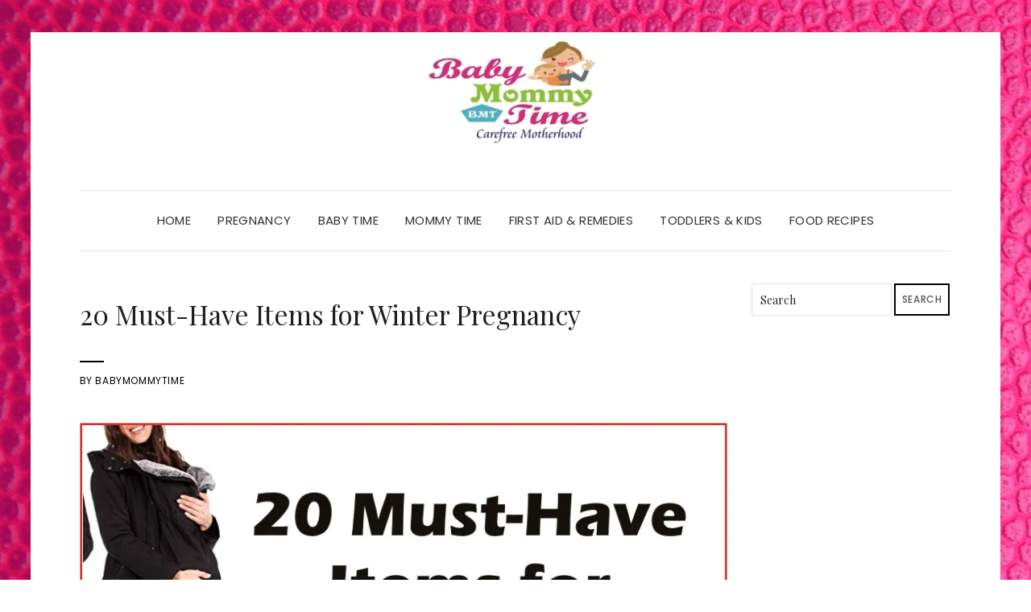

--- FILE ---
content_type: text/html; charset=UTF-8
request_url: https://babymommytime.com/winter-pregnancy-essentials-fashion/
body_size: 16474
content:
<!DOCTYPE html>
<html lang="en-US">
<head>
	<meta charset="UTF-8" />
	<meta http-equiv="X-UA-Compatible" content="IE=edge" />
	<meta name="viewport" content="width=device-width, initial-scale=1" />
		<script type="text/javascript">
/* <![CDATA[ */
(()=>{var e={};e.g=function(){if("object"==typeof globalThis)return globalThis;try{return this||new Function("return this")()}catch(e){if("object"==typeof window)return window}}(),function({ampUrl:n,isCustomizePreview:t,isAmpDevMode:r,noampQueryVarName:o,noampQueryVarValue:s,disabledStorageKey:i,mobileUserAgents:a,regexRegex:c}){if("undefined"==typeof sessionStorage)return;const d=new RegExp(c);if(!a.some((e=>{const n=e.match(d);return!(!n||!new RegExp(n[1],n[2]).test(navigator.userAgent))||navigator.userAgent.includes(e)})))return;e.g.addEventListener("DOMContentLoaded",(()=>{const e=document.getElementById("amp-mobile-version-switcher");if(!e)return;e.hidden=!1;const n=e.querySelector("a[href]");n&&n.addEventListener("click",(()=>{sessionStorage.removeItem(i)}))}));const g=r&&["paired-browsing-non-amp","paired-browsing-amp"].includes(window.name);if(sessionStorage.getItem(i)||t||g)return;const u=new URL(location.href),m=new URL(n);m.hash=u.hash,u.searchParams.has(o)&&s===u.searchParams.get(o)?sessionStorage.setItem(i,"1"):m.href!==u.href&&(window.stop(),location.replace(m.href))}({"ampUrl":"https:\/\/babymommytime.com\/winter-pregnancy-essentials-fashion\/?amp","noampQueryVarName":"noamp","noampQueryVarValue":"mobile","disabledStorageKey":"amp_mobile_redirect_disabled","mobileUserAgents":["Mobile","Android","Silk\/","Kindle","BlackBerry","Opera Mini","Opera Mobi"],"regexRegex":"^\\\/((?:.|\\n)+)\\\/([i]*)$","isCustomizePreview":false,"isAmpDevMode":false})})();
/* ]]> */
</script>
<meta name='robots' content='index, follow, max-image-preview:large, max-snippet:-1, max-video-preview:-1' />
	<style>img:is([sizes="auto" i], [sizes^="auto," i]) { contain-intrinsic-size: 3000px 1500px }</style>
	
	<!-- This site is optimized with the Yoast SEO plugin v26.8 - https://yoast.com/product/yoast-seo-wordpress/ -->
	<title>20 Must-Have Items for Winter Pregnancy - Babymommytime - Top Blogs on Baby Care, Parenting Tips &amp; Advice.</title>
	<meta name="description" content="Why Winter Pregnancy Essentials Are So Important? If you&#039;re in your 2nd or 3rd Trimester, then you can&#039;t Ignore these Pregnancy Products." />
	<link rel="canonical" href="https://babymommytime.com/winter-pregnancy-essentials-fashion/" />
	<meta property="og:locale" content="en_US" />
	<meta property="og:type" content="article" />
	<meta property="og:title" content="20 Must-Have Items for Winter Pregnancy - Babymommytime - Top Blogs on Baby Care, Parenting Tips &amp; Advice." />
	<meta property="og:description" content="Why Winter Pregnancy Essentials Are So Important? If you&#039;re in your 2nd or 3rd Trimester, then you can&#039;t Ignore these Pregnancy Products." />
	<meta property="og:url" content="https://babymommytime.com/winter-pregnancy-essentials-fashion/" />
	<meta property="og:site_name" content="Babymommytime - Top Blogs on Baby Care, Parenting Tips &amp; Advice." />
	<meta property="article:published_time" content="2019-10-05T09:19:04+00:00" />
	<meta property="article:modified_time" content="2020-11-25T07:39:36+00:00" />
	<meta property="og:image" content="https://i0.wp.com/babymommytime.com/wp-content/uploads/2019/09/77.jpg?fit=818%2C565&ssl=1" />
	<meta property="og:image:width" content="818" />
	<meta property="og:image:height" content="565" />
	<meta property="og:image:type" content="image/jpeg" />
	<meta name="author" content="babymommytime" />
	<meta name="twitter:card" content="summary_large_image" />
	<meta name="twitter:creator" content="@babymommytime" />
	<meta name="twitter:site" content="@babymommytime" />
	<meta name="twitter:label1" content="Written by" />
	<meta name="twitter:data1" content="babymommytime" />
	<meta name="twitter:label2" content="Est. reading time" />
	<meta name="twitter:data2" content="2 minutes" />
	<script type="application/ld+json" class="yoast-schema-graph">{"@context":"https://schema.org","@graph":[{"@type":"Article","@id":"https://babymommytime.com/winter-pregnancy-essentials-fashion/#article","isPartOf":{"@id":"https://babymommytime.com/winter-pregnancy-essentials-fashion/"},"author":{"name":"babymommytime","@id":"https://babymommytime.com/#/schema/person/65e27bede3e6a7226d448ce41de21f02"},"headline":"20 Must-Have Items for Winter Pregnancy","datePublished":"2019-10-05T09:19:04+00:00","dateModified":"2020-11-25T07:39:36+00:00","mainEntityOfPage":{"@id":"https://babymommytime.com/winter-pregnancy-essentials-fashion/"},"wordCount":395,"commentCount":0,"publisher":{"@id":"https://babymommytime.com/#/schema/person/ada4ef94ea4a58b5271cc1ea5a21c15d"},"image":{"@id":"https://babymommytime.com/winter-pregnancy-essentials-fashion/#primaryimage"},"thumbnailUrl":"https://i0.wp.com/babymommytime.com/wp-content/uploads/2019/09/77.jpg?fit=818%2C565&ssl=1","keywords":["Maternity &amp; Nursing Products","Pregnancy","Pregnancy Winter Clothes","Prenatal Care","Second Trimester","third trimester","Winter Pregnancy","Winter Pregnancy Essentials"],"articleSection":["Pregnancy","Pregnancy Winter Clothes"],"inLanguage":"en-US","potentialAction":[{"@type":"CommentAction","name":"Comment","target":["https://babymommytime.com/winter-pregnancy-essentials-fashion/#respond"]}]},{"@type":"WebPage","@id":"https://babymommytime.com/winter-pregnancy-essentials-fashion/","url":"https://babymommytime.com/winter-pregnancy-essentials-fashion/","name":"20 Must-Have Items for Winter Pregnancy - Babymommytime - Top Blogs on Baby Care, Parenting Tips &amp; Advice.","isPartOf":{"@id":"https://babymommytime.com/#website"},"primaryImageOfPage":{"@id":"https://babymommytime.com/winter-pregnancy-essentials-fashion/#primaryimage"},"image":{"@id":"https://babymommytime.com/winter-pregnancy-essentials-fashion/#primaryimage"},"thumbnailUrl":"https://i0.wp.com/babymommytime.com/wp-content/uploads/2019/09/77.jpg?fit=818%2C565&ssl=1","datePublished":"2019-10-05T09:19:04+00:00","dateModified":"2020-11-25T07:39:36+00:00","description":"Why Winter Pregnancy Essentials Are So Important? If you're in your 2nd or 3rd Trimester, then you can't Ignore these Pregnancy Products.","breadcrumb":{"@id":"https://babymommytime.com/winter-pregnancy-essentials-fashion/#breadcrumb"},"inLanguage":"en-US","potentialAction":[{"@type":"ReadAction","target":["https://babymommytime.com/winter-pregnancy-essentials-fashion/"]}]},{"@type":"ImageObject","inLanguage":"en-US","@id":"https://babymommytime.com/winter-pregnancy-essentials-fashion/#primaryimage","url":"https://i0.wp.com/babymommytime.com/wp-content/uploads/2019/09/77.jpg?fit=818%2C565&ssl=1","contentUrl":"https://i0.wp.com/babymommytime.com/wp-content/uploads/2019/09/77.jpg?fit=818%2C565&ssl=1","width":818,"height":565,"caption":"Winter Pregnancy"},{"@type":"BreadcrumbList","@id":"https://babymommytime.com/winter-pregnancy-essentials-fashion/#breadcrumb","itemListElement":[{"@type":"ListItem","position":1,"name":"Home","item":"https://babymommytime.com/"},{"@type":"ListItem","position":2,"name":"Pregnancy Winter Clothes","item":"https://babymommytime.com/category/pregnancy-winter-clothes/"},{"@type":"ListItem","position":3,"name":"20 Must-Have Items for Winter Pregnancy"}]},{"@type":"WebSite","@id":"https://babymommytime.com/#website","url":"https://babymommytime.com/","name":"Babymommytime - Top Blogs on Baby Care, Parenting Tips &amp; Advice.","description":"Blogs and Article on Baby Care, Moms Care, Parenting Tips, Parenthood, Pre-Post Pregnancy, Toddlers Care.","publisher":{"@id":"https://babymommytime.com/#/schema/person/ada4ef94ea4a58b5271cc1ea5a21c15d"},"potentialAction":[{"@type":"SearchAction","target":{"@type":"EntryPoint","urlTemplate":"https://babymommytime.com/?s={search_term_string}"},"query-input":{"@type":"PropertyValueSpecification","valueRequired":true,"valueName":"search_term_string"}}],"inLanguage":"en-US"},{"@type":["Person","Organization"],"@id":"https://babymommytime.com/#/schema/person/ada4ef94ea4a58b5271cc1ea5a21c15d","name":"Babymommytime","image":{"@type":"ImageObject","inLanguage":"en-US","@id":"https://babymommytime.com/#/schema/person/image/","url":"https://i0.wp.com/babymommytime.com/wp-content/uploads/2019/09/cropped-300-x-150.jpg?fit=258%2C141&ssl=1","contentUrl":"https://i0.wp.com/babymommytime.com/wp-content/uploads/2019/09/cropped-300-x-150.jpg?fit=258%2C141&ssl=1","width":258,"height":141,"caption":"Babymommytime"},"logo":{"@id":"https://babymommytime.com/#/schema/person/image/"}},{"@type":"Person","@id":"https://babymommytime.com/#/schema/person/65e27bede3e6a7226d448ce41de21f02","name":"babymommytime","image":{"@type":"ImageObject","inLanguage":"en-US","@id":"https://babymommytime.com/#/schema/person/image/","url":"https://secure.gravatar.com/avatar/6dad059e1eac896c14c694ff502f9e89905298bc606060ecb12bdaf417329d7d?s=96&d=monsterid&r=g","contentUrl":"https://secure.gravatar.com/avatar/6dad059e1eac896c14c694ff502f9e89905298bc606060ecb12bdaf417329d7d?s=96&d=monsterid&r=g","caption":"babymommytime"},"url":"https://babymommytime.com/author/anupam246/"}]}</script>
	<!-- / Yoast SEO plugin. -->


<link rel='dns-prefetch' href='//www.googletagmanager.com' />
<link rel='dns-prefetch' href='//stats.wp.com' />
<link rel='dns-prefetch' href='//fonts.googleapis.com' />
<link rel='dns-prefetch' href='//jetpack.wordpress.com' />
<link rel='dns-prefetch' href='//s0.wp.com' />
<link rel='dns-prefetch' href='//public-api.wordpress.com' />
<link rel='dns-prefetch' href='//0.gravatar.com' />
<link rel='dns-prefetch' href='//1.gravatar.com' />
<link rel='dns-prefetch' href='//2.gravatar.com' />
<link rel='dns-prefetch' href='//pagead2.googlesyndication.com' />
<link href='https://fonts.gstatic.com' crossorigin rel='preconnect' />
<link rel='preconnect' href='//i0.wp.com' />
<link rel='preconnect' href='//c0.wp.com' />
<link rel="alternate" type="application/rss+xml" title="Babymommytime - Top Blogs on Baby Care, Parenting Tips &amp; Advice. &raquo; Feed" href="https://babymommytime.com/feed/" />
<link rel="alternate" type="application/rss+xml" title="Babymommytime - Top Blogs on Baby Care, Parenting Tips &amp; Advice. &raquo; Comments Feed" href="https://babymommytime.com/comments/feed/" />
<script type="text/javascript">
/* <![CDATA[ */
window._wpemojiSettings = {"baseUrl":"https:\/\/s.w.org\/images\/core\/emoji\/16.0.1\/72x72\/","ext":".png","svgUrl":"https:\/\/s.w.org\/images\/core\/emoji\/16.0.1\/svg\/","svgExt":".svg","source":{"concatemoji":"https:\/\/babymommytime.com\/wp-includes\/js\/wp-emoji-release.min.js?ver=6.8.3"}};
/*! This file is auto-generated */
!function(s,n){var o,i,e;function c(e){try{var t={supportTests:e,timestamp:(new Date).valueOf()};sessionStorage.setItem(o,JSON.stringify(t))}catch(e){}}function p(e,t,n){e.clearRect(0,0,e.canvas.width,e.canvas.height),e.fillText(t,0,0);var t=new Uint32Array(e.getImageData(0,0,e.canvas.width,e.canvas.height).data),a=(e.clearRect(0,0,e.canvas.width,e.canvas.height),e.fillText(n,0,0),new Uint32Array(e.getImageData(0,0,e.canvas.width,e.canvas.height).data));return t.every(function(e,t){return e===a[t]})}function u(e,t){e.clearRect(0,0,e.canvas.width,e.canvas.height),e.fillText(t,0,0);for(var n=e.getImageData(16,16,1,1),a=0;a<n.data.length;a++)if(0!==n.data[a])return!1;return!0}function f(e,t,n,a){switch(t){case"flag":return n(e,"\ud83c\udff3\ufe0f\u200d\u26a7\ufe0f","\ud83c\udff3\ufe0f\u200b\u26a7\ufe0f")?!1:!n(e,"\ud83c\udde8\ud83c\uddf6","\ud83c\udde8\u200b\ud83c\uddf6")&&!n(e,"\ud83c\udff4\udb40\udc67\udb40\udc62\udb40\udc65\udb40\udc6e\udb40\udc67\udb40\udc7f","\ud83c\udff4\u200b\udb40\udc67\u200b\udb40\udc62\u200b\udb40\udc65\u200b\udb40\udc6e\u200b\udb40\udc67\u200b\udb40\udc7f");case"emoji":return!a(e,"\ud83e\udedf")}return!1}function g(e,t,n,a){var r="undefined"!=typeof WorkerGlobalScope&&self instanceof WorkerGlobalScope?new OffscreenCanvas(300,150):s.createElement("canvas"),o=r.getContext("2d",{willReadFrequently:!0}),i=(o.textBaseline="top",o.font="600 32px Arial",{});return e.forEach(function(e){i[e]=t(o,e,n,a)}),i}function t(e){var t=s.createElement("script");t.src=e,t.defer=!0,s.head.appendChild(t)}"undefined"!=typeof Promise&&(o="wpEmojiSettingsSupports",i=["flag","emoji"],n.supports={everything:!0,everythingExceptFlag:!0},e=new Promise(function(e){s.addEventListener("DOMContentLoaded",e,{once:!0})}),new Promise(function(t){var n=function(){try{var e=JSON.parse(sessionStorage.getItem(o));if("object"==typeof e&&"number"==typeof e.timestamp&&(new Date).valueOf()<e.timestamp+604800&&"object"==typeof e.supportTests)return e.supportTests}catch(e){}return null}();if(!n){if("undefined"!=typeof Worker&&"undefined"!=typeof OffscreenCanvas&&"undefined"!=typeof URL&&URL.createObjectURL&&"undefined"!=typeof Blob)try{var e="postMessage("+g.toString()+"("+[JSON.stringify(i),f.toString(),p.toString(),u.toString()].join(",")+"));",a=new Blob([e],{type:"text/javascript"}),r=new Worker(URL.createObjectURL(a),{name:"wpTestEmojiSupports"});return void(r.onmessage=function(e){c(n=e.data),r.terminate(),t(n)})}catch(e){}c(n=g(i,f,p,u))}t(n)}).then(function(e){for(var t in e)n.supports[t]=e[t],n.supports.everything=n.supports.everything&&n.supports[t],"flag"!==t&&(n.supports.everythingExceptFlag=n.supports.everythingExceptFlag&&n.supports[t]);n.supports.everythingExceptFlag=n.supports.everythingExceptFlag&&!n.supports.flag,n.DOMReady=!1,n.readyCallback=function(){n.DOMReady=!0}}).then(function(){return e}).then(function(){var e;n.supports.everything||(n.readyCallback(),(e=n.source||{}).concatemoji?t(e.concatemoji):e.wpemoji&&e.twemoji&&(t(e.twemoji),t(e.wpemoji)))}))}((window,document),window._wpemojiSettings);
/* ]]> */
</script>
<link rel='stylesheet' id='jetpack_related-posts-css' href='https://c0.wp.com/p/jetpack/15.4/modules/related-posts/related-posts.css' type='text/css' media='all' />
<style id='wp-emoji-styles-inline-css' type='text/css'>

	img.wp-smiley, img.emoji {
		display: inline !important;
		border: none !important;
		box-shadow: none !important;
		height: 1em !important;
		width: 1em !important;
		margin: 0 0.07em !important;
		vertical-align: -0.1em !important;
		background: none !important;
		padding: 0 !important;
	}
</style>
<link rel='stylesheet' id='wp-block-library-css' href='https://c0.wp.com/c/6.8.3/wp-includes/css/dist/block-library/style.min.css' type='text/css' media='all' />
<style id='classic-theme-styles-inline-css' type='text/css'>
/*! This file is auto-generated */
.wp-block-button__link{color:#fff;background-color:#32373c;border-radius:9999px;box-shadow:none;text-decoration:none;padding:calc(.667em + 2px) calc(1.333em + 2px);font-size:1.125em}.wp-block-file__button{background:#32373c;color:#fff;text-decoration:none}
</style>
<link rel='stylesheet' id='mediaelement-css' href='https://c0.wp.com/c/6.8.3/wp-includes/js/mediaelement/mediaelementplayer-legacy.min.css' type='text/css' media='all' />
<link rel='stylesheet' id='wp-mediaelement-css' href='https://c0.wp.com/c/6.8.3/wp-includes/js/mediaelement/wp-mediaelement.min.css' type='text/css' media='all' />
<style id='jetpack-sharing-buttons-style-inline-css' type='text/css'>
.jetpack-sharing-buttons__services-list{display:flex;flex-direction:row;flex-wrap:wrap;gap:0;list-style-type:none;margin:5px;padding:0}.jetpack-sharing-buttons__services-list.has-small-icon-size{font-size:12px}.jetpack-sharing-buttons__services-list.has-normal-icon-size{font-size:16px}.jetpack-sharing-buttons__services-list.has-large-icon-size{font-size:24px}.jetpack-sharing-buttons__services-list.has-huge-icon-size{font-size:36px}@media print{.jetpack-sharing-buttons__services-list{display:none!important}}.editor-styles-wrapper .wp-block-jetpack-sharing-buttons{gap:0;padding-inline-start:0}ul.jetpack-sharing-buttons__services-list.has-background{padding:1.25em 2.375em}
</style>
<style id='global-styles-inline-css' type='text/css'>
:root{--wp--preset--aspect-ratio--square: 1;--wp--preset--aspect-ratio--4-3: 4/3;--wp--preset--aspect-ratio--3-4: 3/4;--wp--preset--aspect-ratio--3-2: 3/2;--wp--preset--aspect-ratio--2-3: 2/3;--wp--preset--aspect-ratio--16-9: 16/9;--wp--preset--aspect-ratio--9-16: 9/16;--wp--preset--color--black: #000000;--wp--preset--color--cyan-bluish-gray: #abb8c3;--wp--preset--color--white: #ffffff;--wp--preset--color--pale-pink: #f78da7;--wp--preset--color--vivid-red: #cf2e2e;--wp--preset--color--luminous-vivid-orange: #ff6900;--wp--preset--color--luminous-vivid-amber: #fcb900;--wp--preset--color--light-green-cyan: #7bdcb5;--wp--preset--color--vivid-green-cyan: #00d084;--wp--preset--color--pale-cyan-blue: #8ed1fc;--wp--preset--color--vivid-cyan-blue: #0693e3;--wp--preset--color--vivid-purple: #9b51e0;--wp--preset--gradient--vivid-cyan-blue-to-vivid-purple: linear-gradient(135deg,rgba(6,147,227,1) 0%,rgb(155,81,224) 100%);--wp--preset--gradient--light-green-cyan-to-vivid-green-cyan: linear-gradient(135deg,rgb(122,220,180) 0%,rgb(0,208,130) 100%);--wp--preset--gradient--luminous-vivid-amber-to-luminous-vivid-orange: linear-gradient(135deg,rgba(252,185,0,1) 0%,rgba(255,105,0,1) 100%);--wp--preset--gradient--luminous-vivid-orange-to-vivid-red: linear-gradient(135deg,rgba(255,105,0,1) 0%,rgb(207,46,46) 100%);--wp--preset--gradient--very-light-gray-to-cyan-bluish-gray: linear-gradient(135deg,rgb(238,238,238) 0%,rgb(169,184,195) 100%);--wp--preset--gradient--cool-to-warm-spectrum: linear-gradient(135deg,rgb(74,234,220) 0%,rgb(151,120,209) 20%,rgb(207,42,186) 40%,rgb(238,44,130) 60%,rgb(251,105,98) 80%,rgb(254,248,76) 100%);--wp--preset--gradient--blush-light-purple: linear-gradient(135deg,rgb(255,206,236) 0%,rgb(152,150,240) 100%);--wp--preset--gradient--blush-bordeaux: linear-gradient(135deg,rgb(254,205,165) 0%,rgb(254,45,45) 50%,rgb(107,0,62) 100%);--wp--preset--gradient--luminous-dusk: linear-gradient(135deg,rgb(255,203,112) 0%,rgb(199,81,192) 50%,rgb(65,88,208) 100%);--wp--preset--gradient--pale-ocean: linear-gradient(135deg,rgb(255,245,203) 0%,rgb(182,227,212) 50%,rgb(51,167,181) 100%);--wp--preset--gradient--electric-grass: linear-gradient(135deg,rgb(202,248,128) 0%,rgb(113,206,126) 100%);--wp--preset--gradient--midnight: linear-gradient(135deg,rgb(2,3,129) 0%,rgb(40,116,252) 100%);--wp--preset--font-size--small: 13px;--wp--preset--font-size--medium: 20px;--wp--preset--font-size--large: 36px;--wp--preset--font-size--x-large: 42px;--wp--preset--spacing--20: 0.44rem;--wp--preset--spacing--30: 0.67rem;--wp--preset--spacing--40: 1rem;--wp--preset--spacing--50: 1.5rem;--wp--preset--spacing--60: 2.25rem;--wp--preset--spacing--70: 3.38rem;--wp--preset--spacing--80: 5.06rem;--wp--preset--shadow--natural: 6px 6px 9px rgba(0, 0, 0, 0.2);--wp--preset--shadow--deep: 12px 12px 50px rgba(0, 0, 0, 0.4);--wp--preset--shadow--sharp: 6px 6px 0px rgba(0, 0, 0, 0.2);--wp--preset--shadow--outlined: 6px 6px 0px -3px rgba(255, 255, 255, 1), 6px 6px rgba(0, 0, 0, 1);--wp--preset--shadow--crisp: 6px 6px 0px rgba(0, 0, 0, 1);}:where(.is-layout-flex){gap: 0.5em;}:where(.is-layout-grid){gap: 0.5em;}body .is-layout-flex{display: flex;}.is-layout-flex{flex-wrap: wrap;align-items: center;}.is-layout-flex > :is(*, div){margin: 0;}body .is-layout-grid{display: grid;}.is-layout-grid > :is(*, div){margin: 0;}:where(.wp-block-columns.is-layout-flex){gap: 2em;}:where(.wp-block-columns.is-layout-grid){gap: 2em;}:where(.wp-block-post-template.is-layout-flex){gap: 1.25em;}:where(.wp-block-post-template.is-layout-grid){gap: 1.25em;}.has-black-color{color: var(--wp--preset--color--black) !important;}.has-cyan-bluish-gray-color{color: var(--wp--preset--color--cyan-bluish-gray) !important;}.has-white-color{color: var(--wp--preset--color--white) !important;}.has-pale-pink-color{color: var(--wp--preset--color--pale-pink) !important;}.has-vivid-red-color{color: var(--wp--preset--color--vivid-red) !important;}.has-luminous-vivid-orange-color{color: var(--wp--preset--color--luminous-vivid-orange) !important;}.has-luminous-vivid-amber-color{color: var(--wp--preset--color--luminous-vivid-amber) !important;}.has-light-green-cyan-color{color: var(--wp--preset--color--light-green-cyan) !important;}.has-vivid-green-cyan-color{color: var(--wp--preset--color--vivid-green-cyan) !important;}.has-pale-cyan-blue-color{color: var(--wp--preset--color--pale-cyan-blue) !important;}.has-vivid-cyan-blue-color{color: var(--wp--preset--color--vivid-cyan-blue) !important;}.has-vivid-purple-color{color: var(--wp--preset--color--vivid-purple) !important;}.has-black-background-color{background-color: var(--wp--preset--color--black) !important;}.has-cyan-bluish-gray-background-color{background-color: var(--wp--preset--color--cyan-bluish-gray) !important;}.has-white-background-color{background-color: var(--wp--preset--color--white) !important;}.has-pale-pink-background-color{background-color: var(--wp--preset--color--pale-pink) !important;}.has-vivid-red-background-color{background-color: var(--wp--preset--color--vivid-red) !important;}.has-luminous-vivid-orange-background-color{background-color: var(--wp--preset--color--luminous-vivid-orange) !important;}.has-luminous-vivid-amber-background-color{background-color: var(--wp--preset--color--luminous-vivid-amber) !important;}.has-light-green-cyan-background-color{background-color: var(--wp--preset--color--light-green-cyan) !important;}.has-vivid-green-cyan-background-color{background-color: var(--wp--preset--color--vivid-green-cyan) !important;}.has-pale-cyan-blue-background-color{background-color: var(--wp--preset--color--pale-cyan-blue) !important;}.has-vivid-cyan-blue-background-color{background-color: var(--wp--preset--color--vivid-cyan-blue) !important;}.has-vivid-purple-background-color{background-color: var(--wp--preset--color--vivid-purple) !important;}.has-black-border-color{border-color: var(--wp--preset--color--black) !important;}.has-cyan-bluish-gray-border-color{border-color: var(--wp--preset--color--cyan-bluish-gray) !important;}.has-white-border-color{border-color: var(--wp--preset--color--white) !important;}.has-pale-pink-border-color{border-color: var(--wp--preset--color--pale-pink) !important;}.has-vivid-red-border-color{border-color: var(--wp--preset--color--vivid-red) !important;}.has-luminous-vivid-orange-border-color{border-color: var(--wp--preset--color--luminous-vivid-orange) !important;}.has-luminous-vivid-amber-border-color{border-color: var(--wp--preset--color--luminous-vivid-amber) !important;}.has-light-green-cyan-border-color{border-color: var(--wp--preset--color--light-green-cyan) !important;}.has-vivid-green-cyan-border-color{border-color: var(--wp--preset--color--vivid-green-cyan) !important;}.has-pale-cyan-blue-border-color{border-color: var(--wp--preset--color--pale-cyan-blue) !important;}.has-vivid-cyan-blue-border-color{border-color: var(--wp--preset--color--vivid-cyan-blue) !important;}.has-vivid-purple-border-color{border-color: var(--wp--preset--color--vivid-purple) !important;}.has-vivid-cyan-blue-to-vivid-purple-gradient-background{background: var(--wp--preset--gradient--vivid-cyan-blue-to-vivid-purple) !important;}.has-light-green-cyan-to-vivid-green-cyan-gradient-background{background: var(--wp--preset--gradient--light-green-cyan-to-vivid-green-cyan) !important;}.has-luminous-vivid-amber-to-luminous-vivid-orange-gradient-background{background: var(--wp--preset--gradient--luminous-vivid-amber-to-luminous-vivid-orange) !important;}.has-luminous-vivid-orange-to-vivid-red-gradient-background{background: var(--wp--preset--gradient--luminous-vivid-orange-to-vivid-red) !important;}.has-very-light-gray-to-cyan-bluish-gray-gradient-background{background: var(--wp--preset--gradient--very-light-gray-to-cyan-bluish-gray) !important;}.has-cool-to-warm-spectrum-gradient-background{background: var(--wp--preset--gradient--cool-to-warm-spectrum) !important;}.has-blush-light-purple-gradient-background{background: var(--wp--preset--gradient--blush-light-purple) !important;}.has-blush-bordeaux-gradient-background{background: var(--wp--preset--gradient--blush-bordeaux) !important;}.has-luminous-dusk-gradient-background{background: var(--wp--preset--gradient--luminous-dusk) !important;}.has-pale-ocean-gradient-background{background: var(--wp--preset--gradient--pale-ocean) !important;}.has-electric-grass-gradient-background{background: var(--wp--preset--gradient--electric-grass) !important;}.has-midnight-gradient-background{background: var(--wp--preset--gradient--midnight) !important;}.has-small-font-size{font-size: var(--wp--preset--font-size--small) !important;}.has-medium-font-size{font-size: var(--wp--preset--font-size--medium) !important;}.has-large-font-size{font-size: var(--wp--preset--font-size--large) !important;}.has-x-large-font-size{font-size: var(--wp--preset--font-size--x-large) !important;}
:where(.wp-block-post-template.is-layout-flex){gap: 1.25em;}:where(.wp-block-post-template.is-layout-grid){gap: 1.25em;}
:where(.wp-block-columns.is-layout-flex){gap: 2em;}:where(.wp-block-columns.is-layout-grid){gap: 2em;}
:root :where(.wp-block-pullquote){font-size: 1.5em;line-height: 1.6;}
</style>
<link rel='stylesheet' id='wp-components-css' href='https://c0.wp.com/c/6.8.3/wp-includes/css/dist/components/style.min.css' type='text/css' media='all' />
<link rel='stylesheet' id='godaddy-styles-css' href='https://babymommytime.com/wp-content/mu-plugins/vendor/wpex/godaddy-launch/includes/Dependencies/GoDaddy/Styles/build/latest.css?ver=2.0.2' type='text/css' media='all' />
<link crossorigin="anonymous" rel='stylesheet' id='elara-fonts-css' href='https://fonts.googleapis.com/css?family=Poppins%3A300%2C400%2C500%2C600%7CPlayfair+Display%3A400%2C400i%2C700%2C700i%2C900&#038;subset=latin%2Clatin-ext' type='text/css' media='all' />
<link rel='stylesheet' id='bootstrap-css' href='https://babymommytime.com/wp-content/themes/elara/assets/css/bootstrap.min.css?ver=6.8.3' type='text/css' media='all' />
<link rel='stylesheet' id='smartmenus-bootstrap-css' href='https://babymommytime.com/wp-content/themes/elara/assets/css/jquery.smartmenus.bootstrap.css?ver=6.8.3' type='text/css' media='all' />
<link rel='stylesheet' id='fontawesome-css' href='https://babymommytime.com/wp-content/themes/elara/assets/css/fontawesome.min.css?ver=6.8.3' type='text/css' media='all' />
<link rel='stylesheet' id='font-awesome-css' href='https://babymommytime.com/wp-content/themes/elara/assets/css/all.min.css?ver=6.8.3' type='text/css' media='all' />
<link rel='stylesheet' id='slick-css' href='https://babymommytime.com/wp-content/themes/elara/assets/css/slick.min.css?ver=6.8.3' type='text/css' media='all' />
<link rel='stylesheet' id='slick-theme-css' href='https://babymommytime.com/wp-content/themes/elara/assets/css/slick-theme.min.css?ver=6.8.3' type='text/css' media='all' />
<link rel='stylesheet' id='elara-style-css' href='https://babymommytime.com/wp-content/themes/elara/style.css?ver=6.8.3' type='text/css' media='all' />
<script type="text/javascript" id="jetpack_related-posts-js-extra">
/* <![CDATA[ */
var related_posts_js_options = {"post_heading":"h4"};
/* ]]> */
</script>
<script type="text/javascript" src="https://c0.wp.com/p/jetpack/15.4/_inc/build/related-posts/related-posts.min.js" id="jetpack_related-posts-js"></script>
<script type="text/javascript" src="https://c0.wp.com/c/6.8.3/wp-includes/js/jquery/jquery.min.js" id="jquery-core-js"></script>
<script type="text/javascript" src="https://c0.wp.com/c/6.8.3/wp-includes/js/jquery/jquery-migrate.min.js" id="jquery-migrate-js"></script>

<!-- Google tag (gtag.js) snippet added by Site Kit -->
<!-- Google Analytics snippet added by Site Kit -->
<script type="text/javascript" src="https://www.googletagmanager.com/gtag/js?id=G-83L8LLN8PQ" id="google_gtagjs-js" async></script>
<script type="text/javascript" id="google_gtagjs-js-after">
/* <![CDATA[ */
window.dataLayer = window.dataLayer || [];function gtag(){dataLayer.push(arguments);}
gtag("set","linker",{"domains":["babymommytime.com"]});
gtag("js", new Date());
gtag("set", "developer_id.dZTNiMT", true);
gtag("config", "G-83L8LLN8PQ");
/* ]]> */
</script>
<link rel="https://api.w.org/" href="https://babymommytime.com/wp-json/" /><link rel="alternate" title="JSON" type="application/json" href="https://babymommytime.com/wp-json/wp/v2/posts/6195" /><link rel="EditURI" type="application/rsd+xml" title="RSD" href="https://babymommytime.com/xmlrpc.php?rsd" />
<meta name="generator" content="WordPress 6.8.3" />
<link rel='shortlink' href='https://babymommytime.com/?p=6195' />
<link rel="alternate" title="oEmbed (JSON)" type="application/json+oembed" href="https://babymommytime.com/wp-json/oembed/1.0/embed?url=https%3A%2F%2Fbabymommytime.com%2Fwinter-pregnancy-essentials-fashion%2F" />
<link rel="alternate" title="oEmbed (XML)" type="text/xml+oembed" href="https://babymommytime.com/wp-json/oembed/1.0/embed?url=https%3A%2F%2Fbabymommytime.com%2Fwinter-pregnancy-essentials-fashion%2F&#038;format=xml" />
<meta name="generator" content="Site Kit by Google 1.170.0" /><link rel="alternate" type="text/html" media="only screen and (max-width: 640px)" href="https://babymommytime.com/winter-pregnancy-essentials-fashion/?amp">	<style>img#wpstats{display:none}</style>
		
<!-- Google AdSense meta tags added by Site Kit -->
<meta name="google-adsense-platform-account" content="ca-host-pub-2644536267352236">
<meta name="google-adsense-platform-domain" content="sitekit.withgoogle.com">
<!-- End Google AdSense meta tags added by Site Kit -->
<style type="text/css" id="custom-background-css">
body.custom-background { background-image: url("https://babymommytime.com/wp-content/uploads/2023/04/pink-leather-2001739.jpg"); background-position: left top; background-size: auto; background-repeat: repeat; background-attachment: scroll; }
</style>
	<link rel="amphtml" href="https://babymommytime.com/winter-pregnancy-essentials-fashion/?amp">
<!-- Google AdSense snippet added by Site Kit -->
<script type="text/javascript" async="async" src="https://pagead2.googlesyndication.com/pagead/js/adsbygoogle.js?client=ca-pub-1501086613372033&amp;host=ca-host-pub-2644536267352236" crossorigin="anonymous"></script>

<!-- End Google AdSense snippet added by Site Kit -->
<style>#amp-mobile-version-switcher{left:0;position:absolute;width:100%;z-index:100}#amp-mobile-version-switcher>a{background-color:#444;border:0;color:#eaeaea;display:block;font-family:-apple-system,BlinkMacSystemFont,Segoe UI,Roboto,Oxygen-Sans,Ubuntu,Cantarell,Helvetica Neue,sans-serif;font-size:16px;font-weight:600;padding:15px 0;text-align:center;-webkit-text-decoration:none;text-decoration:none}#amp-mobile-version-switcher>a:active,#amp-mobile-version-switcher>a:focus,#amp-mobile-version-switcher>a:hover{-webkit-text-decoration:underline;text-decoration:underline}</style><link rel="icon" href="https://i0.wp.com/babymommytime.com/wp-content/uploads/2018/03/cropped-512.jpg?fit=32%2C32&#038;ssl=1" sizes="32x32" />
<link rel="icon" href="https://i0.wp.com/babymommytime.com/wp-content/uploads/2018/03/cropped-512.jpg?fit=192%2C192&#038;ssl=1" sizes="192x192" />
<link rel="apple-touch-icon" href="https://i0.wp.com/babymommytime.com/wp-content/uploads/2018/03/cropped-512.jpg?fit=180%2C180&#038;ssl=1" />
<meta name="msapplication-TileImage" content="https://i0.wp.com/babymommytime.com/wp-content/uploads/2018/03/cropped-512.jpg?fit=270%2C270&#038;ssl=1" />
<style id="kirki-inline-styles"></style></head>

<body class="wp-singular post-template-default single single-post postid-6195 single-format-standard custom-background wp-custom-logo wp-theme-elara elara-background-color-default">
	<div class="header" role="banner">

		<div class="default-background-color">
	<div class="logo">
		<a href="https://babymommytime.com/" class="custom-logo-link" rel="home"><img width="258" height="141" src="https://i0.wp.com/babymommytime.com/wp-content/uploads/2019/09/cropped-300-x-150.jpg?fit=258%2C141&amp;ssl=1" class="custom-logo" alt="Babymommytime &#8211; Top Blogs on Baby Care, Parenting Tips &amp; Advice." decoding="async" /></a>	</div><!-- .logo -->
</div><!-- default-background-color --><div class="default-background-color">
	<div class="wrapper wrapper-nav">
		<nav class="main-navbar navbar navbar-default" id="main-navbar">
			<div class="navbar-header">
				<button type="button" class="navbar-toggle collapsed" data-toggle="collapse" data-target=".wrapper-nav .navbar-collapse" aria-expanded="false">
					<span class="sr-only">Toggle Navigation</span>
					<span class="icon-bar"></span>
					<span class="icon-bar"></span>
					<span class="icon-bar"></span>
				</button>
			</div>
			<div id="main-menu" class="navbar-collapse collapse menu-container"><ul id="menu-final-menu" class="nav navbar-nav menu"><li id="menu-item-468" class="menu-item menu-item-type-custom menu-item-object-custom menu-item-home menu-item-468"><a href="https://babymommytime.com">Home</a></li>
<li id="menu-item-456" class="menu-item menu-item-type-taxonomy menu-item-object-category current-post-ancestor current-menu-parent current-post-parent menu-item-456"><a href="https://babymommytime.com/category/pregnancy/">Pregnancy</a></li>
<li id="menu-item-457" class="menu-item menu-item-type-taxonomy menu-item-object-category menu-item-457"><a href="https://babymommytime.com/category/baby-time/">Baby Time</a></li>
<li id="menu-item-458" class="menu-item menu-item-type-taxonomy menu-item-object-category menu-item-458"><a href="https://babymommytime.com/category/mommy-time/">Mommy Time</a></li>
<li id="menu-item-459" class="menu-item menu-item-type-taxonomy menu-item-object-category menu-item-459"><a href="https://babymommytime.com/category/first-aid-remedies/">First Aid &#038; Remedies</a></li>
<li id="menu-item-460" class="menu-item menu-item-type-taxonomy menu-item-object-category menu-item-460"><a href="https://babymommytime.com/category/toddlers-kids/">Toddlers &#038; Kids</a></li>
<li id="menu-item-683" class="menu-item menu-item-type-taxonomy menu-item-object-category menu-item-683"><a href="https://babymommytime.com/category/food-recipes/">Food Recipes</a></li>
</ul></div>		</nav><!-- main-navbar -->
	</div><!-- wrapper -->
</div><!-- default-background-color -->	</div><!-- header -->
<div class="default-background-color">
	<main class="main" role="main">
		<div class="wrapper">
								<div class="row post-sidebar-on">
					<div class="col-md-9 col-xs-12 entry-singular-wrapper">
						<article id="post-6195" class="entry-singular post-6195 post type-post status-publish format-standard has-post-thumbnail hentry category-pregnancy category-pregnancy-winter-clothes tag-maternity-nursing-products tag-pregnancy tag-pregnancy-winter-clothes tag-prenatal-care tag-second-trimester tag-third-trimester tag-winter-pregnancy tag-winter-pregnancy-essentials">
							
									<footer class="entry-meta">
										<div>
																																											</div>
									</footer>

									<header class="entry-header">
										<h1 class="entry-title">20 Must-Have Items for Winter Pregnancy</h1>										<span class="entry-author">by <a href="https://babymommytime.com/author/anupam246/">babymommytime</a></span>									</header>

                                    
					<div class="entry-thumb">

				
									<img width="818" height="565" src="https://i0.wp.com/babymommytime.com/wp-content/uploads/2019/09/77.jpg?resize=818%2C565&amp;ssl=1" class="img-responsive wp-post-image" alt="20 Must-Have Items for Winter Pregnancy" decoding="async" fetchpriority="high" srcset="https://i0.wp.com/babymommytime.com/wp-content/uploads/2019/09/77.jpg?w=818&amp;ssl=1 818w, https://i0.wp.com/babymommytime.com/wp-content/uploads/2019/09/77.jpg?resize=300%2C207&amp;ssl=1 300w, https://i0.wp.com/babymommytime.com/wp-content/uploads/2019/09/77.jpg?resize=768%2C530&amp;ssl=1 768w" sizes="(max-width: 818px) 100vw, 818px" />				
				
			</div><!-- entry-thumb -->
									<div class="entry-content clearfix">
										<p style="text-align: center;"><span style="color: #000000; font-family: 'times new roman', times, serif; font-size: 14pt;">Do you know that Winter Pregnancy is always easy to carry as compared to Summer Pregnancy? But, needs extra care and attention at the same time in terms of Health. According to the Women who are in their<span style="color: #0000ff;"><a style="color: #0000ff;" href="https://babymommytime.com/second-trimester-pregnancy-health/"> Second Trimester</a></span> or <span style="color: #0000ff;"><a style="color: #0000ff;" href="https://babymommytime.com/third-trimester-pregnancy/">Third Trimester</a></span>, they feel more comfortable, chargeable, full of energy, and healthy in the winter season. It&#8217;s easy for the growing belly to adjust in the <span style="color: #0000ff;"><a style="color: #0000ff;" href="https://babymommytime.com/baby-winter-products-baby-clothes/">cold weather</a></span>, as in hot weather you always feel tired, not like to eat more, less motivated towards the <span style="color: #0000ff;"><a style="color: #0000ff;" href="https://babymommytime.com/pregnancy-exercise-guide-fitness/">physical exercise</a></span>, sweating on the belly, etc.</span></p>
<p style="text-align: center;"><span style="color: #000000; font-family: 'times new roman', times, serif; font-size: 14pt;">But, like any other season, you need to take extra care of yourself in the winter season, due to the higher risk of developing infection, <span style="color: #0000ff;"><a style="color: #0000ff;" href="https://babymommytime.com/cough-baby-health/">cold</a></span>, cough during the <span style="color: #0000ff;"><a style="color: #0000ff;" href="https://babymommytime.com/pre-and-post-pregnancy-must-have-baby/">pregnancy</a></span> period. Therefore, below are the few <span style="color: #0000ff;"><a style="color: #0000ff;" href="https://babymommytime.com/baby-winter-products-baby-clothes/">winter</a></span> pregnancy <span style="color: #0000ff;"><a style="color: #0000ff;" href="https://babymommytime.com/postpartum-essentials-new-mothers-baby/">essentials</a> </span>which you should buy for your comfort and health.</span></p>
<pre style="text-align: center;"><span style="color: #000000;"><strong><span style="font-size: 18pt; font-family: georgia, palatino, serif;">Latest Winter Maternity Must-Haves
</span></strong></span></pre>
<table class=" aligncenter" style="border-collapse: collapse; width: 80.9697%; height: 7251px;">
<tbody>
<tr style="height: 85px;">
<td style="width: 50%; height: 85px; text-align: center;"><span style="color: #000000; font-family: 'times new roman', times, serif; font-size: 14pt;"><strong><span class="a-size-large product-title-word-break">Pregnancy Winter Jacket &#8211; </span><span id="productTitle" class="a-size-large product-title-word-break">Hooded Toggle Down Parka Coat </span></strong></span></td>
<td style="width: 50%; height: 85px; text-align: center;"><span style="color: #000000; font-family: 'times new roman', times, serif; font-size: 14pt;"><strong><span id="productTitle" class="a-size-large product-title-word-break">Wool Pleated Swing Coat</span></strong></span></td>
</tr>
<tr style="height: 21px;">
<td style="width: 50%; height: 21px;"><span style="font-family: 'times new roman', times, serif; font-size: 14pt; color: #000000;"><a style="color: #000000;" href="https://www.amazon.com/gp/product/B00MR1ZE7Y/ref=as_li_tl?ie=UTF8&amp;camp=1789&amp;creative=9325&amp;creativeASIN=B00MR1ZE7Y&amp;linkCode=as2&amp;tag=babymommytime-20&amp;linkId=13b4cf513bb1d154b9a4e7aa90a05ea0"><img data-recalc-dims="1" decoding="async" class="aligncenter size-full wp-image-8743" src="https://i0.wp.com/babymommytime.com/wp-content/uploads/2020/10/5.png?resize=281%2C422&#038;ssl=1" alt="" width="281" height="422" srcset="https://i0.wp.com/babymommytime.com/wp-content/uploads/2020/10/5.png?w=281&amp;ssl=1 281w, https://i0.wp.com/babymommytime.com/wp-content/uploads/2020/10/5.png?resize=200%2C300&amp;ssl=1 200w" sizes="(max-width: 281px) 100vw, 281px" /></a></span></td>
<td style="width: 50%; height: 21px;"><span style="font-family: 'times new roman', times, serif; font-size: 14pt; color: #000000;"><a style="color: #000000;" href="https://www.amazon.com/gp/product/B008XCNQZ8/ref=as_li_tl?ie=UTF8&amp;camp=1789&amp;creative=9325&amp;creativeASIN=B008XCNQZ8&amp;linkCode=as2&amp;tag=babymommytime-20&amp;linkId=31bb3a2b29168816ed7eea82ca2a1c10"><img data-recalc-dims="1" decoding="async" class="aligncenter size-full wp-image-8744" src="https://i0.wp.com/babymommytime.com/wp-content/uploads/2020/10/6.png?resize=287%2C449&#038;ssl=1" alt="" width="287" height="449" srcset="https://i0.wp.com/babymommytime.com/wp-content/uploads/2020/10/6.png?w=287&amp;ssl=1 287w, https://i0.wp.com/babymommytime.com/wp-content/uploads/2020/10/6.png?resize=192%2C300&amp;ssl=1 192w" sizes="(max-width: 287px) 100vw, 287px" /></a></span></td>
</tr>
<tr style="height: 21px;">
<td style="width: 50%; height: 21px; text-align: center;"><span style="font-family: 'times new roman', times, serif; font-size: 12pt; color: #000000;"><a style="color: #000000;" href="https://www.amazon.com/gp/product/B00MR1ZE7Y/ref=as_li_tl?ie=UTF8&amp;camp=1789&amp;creative=9325&amp;creativeASIN=B00MR1ZE7Y&amp;linkCode=as2&amp;tag=babymommytime-20&amp;linkId=13b4cf513bb1d154b9a4e7aa90a05ea0"><span style="color: #0000ff;">Check the Price</span></a></span></td>
<td style="width: 50%; height: 21px; text-align: center;"><span style="color: #000000; font-family: 'times new roman', times, serif; font-size: 14pt;"><a style="color: #000000;" href="https://www.amazon.com/gp/product/B008XCNQZ8/ref=as_li_tl?ie=UTF8&amp;camp=1789&amp;creative=9325&amp;creativeASIN=B008XCNQZ8&amp;linkCode=as2&amp;tag=babymommytime-20&amp;linkId=31bb3a2b29168816ed7eea82ca2a1c10"><span style="font-size: 12pt; color: #0000ff;">Check the Price</span></a></span></td>
</tr>
<tr style="height: 24px;">
<td style="width: 50%; height: 24px;"></td>
<td style="width: 50%; height: 24px;"></td>
</tr>
<tr style="height: 21px;">
<td style="width: 50%; height: 21px;"><span style="color: #000000; font-family: 'times new roman', times, serif; font-size: 14pt;"><strong><span class="a-size-large product-title-word-break">Pre and Post Pregnancy </span><span id="productTitle" class="a-size-large product-title-word-break">Hoodie Sweatshirt Jacket &#8211; </span><span id="productTitle" class="a-size-large product-title-word-break">Baby Carrier </span></strong></span></td>
<td style="width: 50%; height: 21px;"><span style="color: #000000; font-family: 'times new roman', times, serif; font-size: 14pt;"><strong><span id="productTitle" class="a-size-large product-title-word-break">Maternity Sherpa Faux Shearling Fleece Pullover Fuzzy Zipper Sweatshirt Long Sleeve Jackets</span></strong></span></td>
</tr>
<tr style="height: 21px;">
<td style="width: 50%; height: 21px;"><span style="font-family: 'times new roman', times, serif; font-size: 14pt; color: #000000;"><a style="color: #000000;" href="https://www.amazon.com/gp/product/B076C6ZV34/ref=as_li_tl?ie=UTF8&amp;camp=1789&amp;creative=9325&amp;creativeASIN=B076C6ZV34&amp;linkCode=as2&amp;tag=babymommytime-20&amp;linkId=3acbed58f09a447f45d2c645f9e577ed"><img data-recalc-dims="1" loading="lazy" decoding="async" class="aligncenter size-full wp-image-8745" src="https://i0.wp.com/babymommytime.com/wp-content/uploads/2020/10/7.png?resize=282%2C385&#038;ssl=1" alt="" width="282" height="385" srcset="https://i0.wp.com/babymommytime.com/wp-content/uploads/2020/10/7.png?w=282&amp;ssl=1 282w, https://i0.wp.com/babymommytime.com/wp-content/uploads/2020/10/7.png?resize=220%2C300&amp;ssl=1 220w" sizes="auto, (max-width: 282px) 100vw, 282px" /></a></span></td>
<td style="width: 50%; height: 21px;"><span style="font-family: 'times new roman', times, serif; font-size: 14pt; color: #000000;"><a style="color: #000000;" href="https://www.amazon.com/gp/product/B07W1KMY1Q/ref=as_li_tl?ie=UTF8&amp;camp=1789&amp;creative=9325&amp;creativeASIN=B07W1KMY1Q&amp;linkCode=as2&amp;tag=babymommytime-20&amp;linkId=0516c9caf414574f259760bf7d72c695"><img data-recalc-dims="1" loading="lazy" decoding="async" class="aligncenter wp-image-8746" src="https://i0.wp.com/babymommytime.com/wp-content/uploads/2020/10/8.png?resize=290%2C414&#038;ssl=1" alt="" width="290" height="414" srcset="https://i0.wp.com/babymommytime.com/wp-content/uploads/2020/10/8.png?w=343&amp;ssl=1 343w, https://i0.wp.com/babymommytime.com/wp-content/uploads/2020/10/8.png?resize=210%2C300&amp;ssl=1 210w" sizes="auto, (max-width: 290px) 100vw, 290px" /></a></span></td>
</tr>
<tr style="height: 21px;">
<td style="width: 50%; height: 21px; text-align: center;"><span style="font-family: 'times new roman', times, serif; font-size: 12pt; color: #0000ff;"><a style="color: #0000ff;" href="https://www.amazon.com/gp/product/B076C6ZV34/ref=as_li_tl?ie=UTF8&amp;camp=1789&amp;creative=9325&amp;creativeASIN=B076C6ZV34&amp;linkCode=as2&amp;tag=babymommytime-20&amp;linkId=3acbed58f09a447f45d2c645f9e577ed">Check the</a><a style="color: #0000ff;" href="https://www.amazon.com/gp/product/B076C6ZV34/ref=as_li_tl?ie=UTF8&amp;camp=1789&amp;creative=9325&amp;creativeASIN=B076C6ZV34&amp;linkCode=as2&amp;tag=babymommytime-20&amp;linkId=3acbed58f09a447f45d2c645f9e577ed"> Price</a></span></td>
<td style="width: 50%; height: 21px; text-align: center;"><span style="font-family: 'times new roman', times, serif; font-size: 12pt; color: #000000;"><a style="color: #000000;" href="https://www.amazon.com/gp/product/B07W1KMY1Q/ref=as_li_tl?ie=UTF8&amp;camp=1789&amp;creative=9325&amp;creativeASIN=B07W1KMY1Q&amp;linkCode=as2&amp;tag=babymommytime-20&amp;linkId=0516c9caf414574f259760bf7d72c695"><span style="color: #0000ff;">Check the Price</span></a></span></td>
</tr>
<tr style="height: 24px;">
<td style="width: 50%; height: 24px;"></td>
<td style="width: 50%; height: 24px;"></td>
</tr>
<tr style="height: 21px;">
<td style="width: 50%; height: 21px;"><span style="color: #000000; font-family: 'times new roman', times, serif; font-size: 14pt;"><strong><span id="productTitle" class="a-size-large product-title-word-break">Maternity Over Bump Warm Fleece Lined Stretch Skinny Pants</span></strong></span></td>
<td style="width: 50%; height: 21px;"><span style="color: #000000; font-family: 'times new roman', times, serif; font-size: 14pt;"><strong><span id="productTitle" class="a-size-large product-title-word-break">Fleece-Lined Denim Skinny Jeans</span></strong></span></td>
</tr>
<tr style="height: 481px;">
<td style="width: 50%; height: 481px;"><span style="font-family: 'times new roman', times, serif; font-size: 14pt; color: #000000;"><a style="color: #000000;" href="https://www.amazon.com/gp/product/B01KGWMQHQ/ref=as_li_tl?ie=UTF8&amp;camp=1789&amp;creative=9325&amp;creativeASIN=B01KGWMQHQ&amp;linkCode=as2&amp;tag=babymommytime-20&amp;linkId=346e22911904a12f7d0830cac0d8b1e5"><img data-recalc-dims="1" loading="lazy" decoding="async" class="aligncenter size-full wp-image-9072" src="https://i0.wp.com/babymommytime.com/wp-content/uploads/2019/10/22.jpg?resize=259%2C481&#038;ssl=1" alt="" width="259" height="481" srcset="https://i0.wp.com/babymommytime.com/wp-content/uploads/2019/10/22.jpg?w=259&amp;ssl=1 259w, https://i0.wp.com/babymommytime.com/wp-content/uploads/2019/10/22.jpg?resize=162%2C300&amp;ssl=1 162w" sizes="auto, (max-width: 259px) 100vw, 259px" /></a></span></td>
<td style="width: 50%; height: 481px;"><span style="font-family: 'times new roman', times, serif; font-size: 14pt; color: #000000;"><a style="color: #000000;" href="https://www.amazon.com/gp/product/B018VEGG0E/ref=as_li_tl?ie=UTF8&amp;camp=1789&amp;creative=9325&amp;creativeASIN=B018VEGG0E&amp;linkCode=as2&amp;tag=babymommytime-20&amp;linkId=bd579841ced5c8a6cf0890a69fae6c2b"><img data-recalc-dims="1" loading="lazy" decoding="async" class="aligncenter size-full wp-image-9073" src="https://i0.wp.com/babymommytime.com/wp-content/uploads/2019/10/3333.jpg?resize=231%2C481&#038;ssl=1" alt="" width="231" height="481" srcset="https://i0.wp.com/babymommytime.com/wp-content/uploads/2019/10/3333.jpg?w=231&amp;ssl=1 231w, https://i0.wp.com/babymommytime.com/wp-content/uploads/2019/10/3333.jpg?resize=144%2C300&amp;ssl=1 144w" sizes="auto, (max-width: 231px) 100vw, 231px" /></a></span></td>
</tr>
<tr style="height: 24px;">
<td style="width: 50%; height: 24px; text-align: center;"><span style="color: #000000; font-family: 'times new roman', times, serif; font-size: 14pt;"><a style="color: #000000;" href="https://www.amazon.com/gp/product/B01KGWMQHQ/ref=as_li_tl?ie=UTF8&amp;camp=1789&amp;creative=9325&amp;creativeASIN=B01KGWMQHQ&amp;linkCode=as2&amp;tag=babymommytime-20&amp;linkId=346e22911904a12f7d0830cac0d8b1e5"><span style="font-size: 12pt; color: #0000ff;">Check the Price</span></a></span></td>
<td style="width: 50%; height: 24px; text-align: center;"><span style="color: #0000ff; font-family: 'times new roman', times, serif; font-size: 12pt;"><a style="color: #0000ff;" href="https://www.amazon.com/gp/product/B018VEGG0E/ref=as_li_tl?ie=UTF8&amp;camp=1789&amp;creative=9325&amp;creativeASIN=B018VEGG0E&amp;linkCode=as2&amp;tag=babymommytime-20&amp;linkId=bd579841ced5c8a6cf0890a69fae6c2b">Check the Details</a></span></td>
</tr>
<tr style="height: 24px;">
<td style="width: 50%; height: 24px;"></td>
<td style="width: 50%; height: 24px;"></td>
</tr>
<tr style="height: 59px;">
<td style="width: 50%; height: 59px;"><span style="font-family: 'times new roman', times, serif; color: #000000; font-size: 14pt;"><strong><span id="productTitle" class="a-size-large product-title-word-break">Maternity Leggings with High Waist</span></strong></span></td>
<td style="width: 50%; height: 59px;"><span style="color: #000000; font-family: 'times new roman', times, serif; font-size: 14pt;"><strong> Maternity Sweatpants</strong></span></td>
</tr>
<tr style="height: 353px;">
<td style="width: 50%; height: 353px;"><span style="font-family: 'times new roman', times, serif; font-size: 14pt; color: #000000;"><a style="color: #000000;" href="https://www.amazon.com/gp/product/B081S4V911/ref=as_li_tl?ie=UTF8&amp;camp=1789&amp;creative=9325&amp;creativeASIN=B081S4V911&amp;linkCode=as2&amp;tag=babymommytime-20&amp;linkId=2ae89a01ff4d020f722f15895894accc"><img data-recalc-dims="1" loading="lazy" decoding="async" class="aligncenter size-full wp-image-9074" src="https://i0.wp.com/babymommytime.com/wp-content/uploads/2019/10/444.jpg?resize=245%2C333&#038;ssl=1" alt="" width="245" height="333" srcset="https://i0.wp.com/babymommytime.com/wp-content/uploads/2019/10/444.jpg?w=245&amp;ssl=1 245w, https://i0.wp.com/babymommytime.com/wp-content/uploads/2019/10/444.jpg?resize=221%2C300&amp;ssl=1 221w" sizes="auto, (max-width: 245px) 100vw, 245px" /></a></span></td>
<td style="width: 50%; height: 353px;"><span style="font-family: 'times new roman', times, serif; font-size: 14pt; color: #000000;"><a style="color: #000000;" href="https://www.amazon.com/gp/product/B08CGHS5ZG/ref=as_li_tl?ie=UTF8&amp;camp=1789&amp;creative=9325&amp;creativeASIN=B08CGHS5ZG&amp;linkCode=as2&amp;tag=babymommytime-20&amp;linkId=1711b5caf0e6c01b85683ddabc920bf0"><img data-recalc-dims="1" loading="lazy" decoding="async" class="aligncenter size-full wp-image-9075" src="https://i0.wp.com/babymommytime.com/wp-content/uploads/2019/10/666.jpg?resize=401%2C415&#038;ssl=1" alt="" width="401" height="415" srcset="https://i0.wp.com/babymommytime.com/wp-content/uploads/2019/10/666.jpg?w=401&amp;ssl=1 401w, https://i0.wp.com/babymommytime.com/wp-content/uploads/2019/10/666.jpg?resize=290%2C300&amp;ssl=1 290w" sizes="auto, (max-width: 401px) 100vw, 401px" /></a></span></td>
</tr>
<tr style="height: 24px;">
<td style="width: 50%; height: 24px; text-align: center;"><span style="color: #0000ff; font-family: 'times new roman', times, serif; font-size: 14pt;"><a style="color: #0000ff;" href="https://www.amazon.com/gp/product/B081S4V911/ref=as_li_tl?ie=UTF8&amp;camp=1789&amp;creative=9325&amp;creativeASIN=B081S4V911&amp;linkCode=as2&amp;tag=babymommytime-20&amp;linkId=2ae89a01ff4d020f722f15895894accc"><span style="font-size: 12pt;">Check the Price</span></a></span></td>
<td style="width: 50%; height: 24px; text-align: center;"><span style="color: #0000ff; font-family: 'times new roman', times, serif; font-size: 12pt;"><a style="color: #0000ff;" href="https://www.amazon.com/gp/product/B08CGHS5ZG/ref=as_li_tl?ie=UTF8&amp;camp=1789&amp;creative=9325&amp;creativeASIN=B08CGHS5ZG&amp;linkCode=as2&amp;tag=babymommytime-20&amp;linkId=1711b5caf0e6c01b85683ddabc920bf0">Check the Price</a></span></td>
</tr>
<tr style="height: 24px;">
<td style="width: 50%; height: 24px;"><span style="color: #000000; font-family: 'times new roman', times, serif; font-size: 14pt;"><strong> </strong></span></td>
<td style="width: 50%; height: 24px;"><span style="color: #000000; font-family: 'times new roman', times, serif; font-size: 14pt;"><strong> </strong></span></td>
</tr>
<tr style="height: 86px;">
<td style="width: 50%; height: 86px;"><span style="color: #000000; font-family: 'times new roman', times, serif; font-size: 14pt;"><strong><span id="productTitle" class="a-size-large product-title-word-break">Maternity Leather Leggings High Waisted Stretchy Comfy Pants </span></strong></span></td>
<td style="width: 50%; height: 86px;"><span style="color: #000000; font-family: 'times new roman', times, serif; font-size: 14pt;"><strong><span id="productTitle" class="a-size-large product-title-word-break">Maternity Leggings Over The Belly Active Yoga Pants</span></strong></span></td>
</tr>
<tr style="height: 463px;">
<td style="width: 50%; height: 463px;"><span style="font-family: 'times new roman', times, serif; font-size: 14pt; color: #000000;"><a style="color: #000000;" href="https://www.amazon.com/gp/product/B07YDC6RTL/ref=as_li_tl?ie=UTF8&amp;camp=1789&amp;creative=9325&amp;creativeASIN=B07YDC6RTL&amp;linkCode=as2&amp;tag=babymommytime-20&amp;linkId=036201703b6b896803f80bc5b3bc263d"><img data-recalc-dims="1" loading="lazy" decoding="async" class="aligncenter size-full wp-image-9076" src="https://i0.wp.com/babymommytime.com/wp-content/uploads/2019/10/77.jpg?resize=266%2C463&#038;ssl=1" alt="" width="266" height="463" srcset="https://i0.wp.com/babymommytime.com/wp-content/uploads/2019/10/77.jpg?w=266&amp;ssl=1 266w, https://i0.wp.com/babymommytime.com/wp-content/uploads/2019/10/77.jpg?resize=172%2C300&amp;ssl=1 172w" sizes="auto, (max-width: 266px) 100vw, 266px" /></a></span></td>
<td style="width: 50%; height: 463px;"><span style="font-family: 'times new roman', times, serif; font-size: 14pt; color: #000000;"><a style="color: #000000;" href="https://www.amazon.com/gp/product/B082SNQXBV/ref=as_li_tl?ie=UTF8&amp;camp=1789&amp;creative=9325&amp;creativeASIN=B082SNQXBV&amp;linkCode=as2&amp;tag=babymommytime-20&amp;linkId=9325fffeac7e735595b5ec01c8a7f388"><img data-recalc-dims="1" loading="lazy" decoding="async" class="aligncenter size-full wp-image-9077" src="https://i0.wp.com/babymommytime.com/wp-content/uploads/2019/10/88-1.jpg?resize=212%2C403&#038;ssl=1" alt="" width="212" height="403" srcset="https://i0.wp.com/babymommytime.com/wp-content/uploads/2019/10/88-1.jpg?w=212&amp;ssl=1 212w, https://i0.wp.com/babymommytime.com/wp-content/uploads/2019/10/88-1.jpg?resize=158%2C300&amp;ssl=1 158w" sizes="auto, (max-width: 212px) 100vw, 212px" /></a></span></td>
</tr>
<tr style="height: 24px;">
<td style="width: 50%; height: 24px; text-align: center;"><span style="color: #0000ff; font-family: 'times new roman', times, serif; font-size: 14pt;"><a style="color: #0000ff;" href="https://www.amazon.com/gp/product/B07YDC6RTL/ref=as_li_tl?ie=UTF8&amp;camp=1789&amp;creative=9325&amp;creativeASIN=B07YDC6RTL&amp;linkCode=as2&amp;tag=babymommytime-20&amp;linkId=036201703b6b896803f80bc5b3bc263d"><span style="font-size: 12pt;">Check the Price</span></a></span></td>
<td style="width: 50%; height: 24px; text-align: center;"><span style="color: #000000; font-family: 'times new roman', times, serif; font-size: 14pt;"><a style="color: #000000;" href="https://www.amazon.com/gp/product/B082SNQXBV/ref=as_li_tl?ie=UTF8&amp;camp=1789&amp;creative=9325&amp;creativeASIN=B082SNQXBV&amp;linkCode=as2&amp;tag=babymommytime-20&amp;linkId=9325fffeac7e735595b5ec01c8a7f388"><span style="color: #0000ff; font-size: 12pt;">Check the Price</span></a></span></td>
</tr>
<tr style="height: 24px;">
<td style="width: 50%; height: 24px;"><span style="color: #000000; font-family: 'times new roman', times, serif; font-size: 14pt;"><strong> </strong></span></td>
<td style="width: 50%; height: 24px;"><span style="color: #000000; font-family: 'times new roman', times, serif; font-size: 14pt;"><strong> </strong></span></td>
</tr>
<tr style="height: 21px;">
<td style="width: 50%; height: 21px;"><span style="color: #000000; font-family: 'times new roman', times, serif; font-size: 14pt;"><strong><span id="productTitle" class="a-size-large product-title-word-break">Fluffy Thermal Sherpa Slipper Socks, 3 Pairs for Women</span></strong></span></td>
<td style="width: 50%; height: 21px;"><span id="productTitle" class="a-size-large product-title-word-break" style="color: #000000; font-family: 'times new roman', times, serif; font-size: 14pt;"> <strong>Comfy Faux Fur House Slipper &#8211; Anti-skid Sole</strong></span></td>
</tr>
<tr style="height: 21px;">
<td style="width: 50%; height: 21px;"><span style="font-family: 'times new roman', times, serif; font-size: 14pt; color: #000000;"><a style="color: #000000;" href="https://www.amazon.com/gp/product/B07PKS4KJ5/ref=as_li_tl?ie=UTF8&amp;camp=1789&amp;creative=9325&amp;creativeASIN=B07PKS4KJ5&amp;linkCode=as2&amp;tag=babymommytime-20&amp;linkId=40726c871b064673d678f5e47476958d"><img data-recalc-dims="1" loading="lazy" decoding="async" class="aligncenter wp-image-8747" src="https://i0.wp.com/babymommytime.com/wp-content/uploads/2020/10/9.png?resize=371%2C343&#038;ssl=1" alt="" width="371" height="343" srcset="https://i0.wp.com/babymommytime.com/wp-content/uploads/2020/10/9.png?w=504&amp;ssl=1 504w, https://i0.wp.com/babymommytime.com/wp-content/uploads/2020/10/9.png?resize=300%2C277&amp;ssl=1 300w" sizes="auto, (max-width: 371px) 100vw, 371px" /></a></span></td>
<td style="width: 50%; height: 21px;"><span style="font-family: 'times new roman', times, serif; font-size: 14pt; color: #000000;"><a style="color: #000000;" href="https://www.amazon.com/gp/product/B079PBNQQ8/ref=as_li_tl?ie=UTF8&amp;camp=1789&amp;creative=9325&amp;creativeASIN=B079PBNQQ8&amp;linkCode=as2&amp;tag=babymommytime-20&amp;linkId=a3c49aa900f5e0901488973147f34db5"><img data-recalc-dims="1" loading="lazy" decoding="async" class="aligncenter wp-image-8748" src="https://i0.wp.com/babymommytime.com/wp-content/uploads/2020/10/10.png?resize=374%2C307&#038;ssl=1" alt="" width="374" height="307" srcset="https://i0.wp.com/babymommytime.com/wp-content/uploads/2020/10/10.png?w=491&amp;ssl=1 491w, https://i0.wp.com/babymommytime.com/wp-content/uploads/2020/10/10.png?resize=300%2C246&amp;ssl=1 300w, https://i0.wp.com/babymommytime.com/wp-content/uploads/2020/10/10.png?resize=440%2C360&amp;ssl=1 440w" sizes="auto, (max-width: 374px) 100vw, 374px" /></a></span></td>
</tr>
<tr style="height: 21px;">
<td style="width: 50%; height: 21px; text-align: center;"><span style="font-family: 'times new roman', times, serif; font-size: 14pt; color: #000000;"><strong><a style="color: #000000;" href="https://www.amazon.com/gp/product/B07PKS4KJ5/ref=as_li_tl?ie=UTF8&amp;camp=1789&amp;creative=9325&amp;creativeASIN=B07PKS4KJ5&amp;linkCode=as2&amp;tag=babymommytime-20&amp;linkId=40726c871b064673d678f5e47476958d"><span style="font-size: 12pt; color: #0000ff;">Check the Price</span></a></strong></span></td>
<td style="width: 50%; height: 21px; text-align: center;"><span style="font-family: 'times new roman', times, serif; font-size: 14pt; color: #000000;"><strong><a style="color: #000000;" href="https://www.amazon.com/gp/product/B079PBNQQ8/ref=as_li_tl?ie=UTF8&amp;camp=1789&amp;creative=9325&amp;creativeASIN=B079PBNQQ8&amp;linkCode=as2&amp;tag=babymommytime-20&amp;linkId=a3c49aa900f5e0901488973147f34db5"><span style="font-size: 12pt; color: #0000ff;">Check the Price</span></a></strong></span></td>
</tr>
<tr style="height: 24px;">
<td style="width: 50%; text-align: center; height: 24px;"><span style="font-family: 'times new roman', times, serif; font-size: 14pt; color: #000000;"><strong> </strong></span></td>
<td style="width: 50%; text-align: center; height: 24px;"><span style="font-family: 'times new roman', times, serif; font-size: 14pt; color: #000000;"><strong> </strong></span></td>
</tr>
<tr style="height: 54px;">
<td style="width: 50%; text-align: center; height: 54px;"><span style="font-family: 'times new roman', times, serif; font-size: 14pt; color: #000000;"><strong><span id="productTitle" class="a-size-large product-title-word-break">High Waist Mid-Thigh Pettipants </span></strong></span></td>
<td style="width: 50%; text-align: center; height: 54px;"><span style="font-family: 'times new roman', times, serif; font-size: 14pt; color: #000000;"><strong><span id="productTitle" class="a-size-large product-title-word-break">High Waist Maternity Underwear Over The Bump Maternity Panties</span></strong></span></td>
</tr>
<tr style="height: 432px;">
<td style="width: 50%; text-align: center; height: 432px;"><span style="font-family: 'times new roman', times, serif; font-size: 14pt; color: #000000;"><a style="color: #000000;" href="https://www.amazon.com/gp/product/B07VZ3YTXW/ref=as_li_tl?ie=UTF8&amp;camp=1789&amp;creative=9325&amp;creativeASIN=B07VZ3YTXW&amp;linkCode=as2&amp;tag=babymommytime-20&amp;linkId=12a53afbd1c0f7db6e2e4f89124c74dd"><img data-recalc-dims="1" loading="lazy" decoding="async" class="aligncenter wp-image-8752" src="https://i0.wp.com/babymommytime.com/wp-content/uploads/2020/10/13.png?resize=363%2C345&#038;ssl=1" alt="" width="363" height="345" srcset="https://i0.wp.com/babymommytime.com/wp-content/uploads/2020/10/13.png?w=520&amp;ssl=1 520w, https://i0.wp.com/babymommytime.com/wp-content/uploads/2020/10/13.png?resize=300%2C284&amp;ssl=1 300w" sizes="auto, (max-width: 363px) 100vw, 363px" /></a><strong><br />
</strong></span></td>
<td style="width: 50%; text-align: center; height: 432px;"><span style="font-family: 'times new roman', times, serif; font-size: 14pt; color: #000000;"><strong><a style="color: #000000;" href="https://www.amazon.com/gp/product/B07J4K7D4C/ref=as_li_tl?ie=UTF8&amp;camp=1789&amp;creative=9325&amp;creativeASIN=B07J4K7D4C&amp;linkCode=as2&amp;tag=babymommytime-20&amp;linkId=7d2abb5366c9be6d07701f52e67f4d62"><img data-recalc-dims="1" loading="lazy" decoding="async" class="aligncenter wp-image-8751" src="https://i0.wp.com/babymommytime.com/wp-content/uploads/2020/10/12.png?resize=405%2C408&#038;ssl=1" alt="" width="405" height="408" srcset="https://i0.wp.com/babymommytime.com/wp-content/uploads/2020/10/12.png?w=541&amp;ssl=1 541w, https://i0.wp.com/babymommytime.com/wp-content/uploads/2020/10/12.png?resize=298%2C300&amp;ssl=1 298w, https://i0.wp.com/babymommytime.com/wp-content/uploads/2020/10/12.png?resize=150%2C150&amp;ssl=1 150w" sizes="auto, (max-width: 405px) 100vw, 405px" /></a></strong></span></td>
</tr>
<tr style="height: 24px;">
<td style="width: 50%; text-align: center; height: 24px;"><span style="font-family: 'times new roman', times, serif; font-size: 14pt; color: #000000;"><a style="color: #000000;" href="https://www.amazon.com/gp/product/B07VZ3YTXW/ref=as_li_tl?ie=UTF8&amp;camp=1789&amp;creative=9325&amp;creativeASIN=B07VZ3YTXW&amp;linkCode=as2&amp;tag=babymommytime-20&amp;linkId=12a53afbd1c0f7db6e2e4f89124c74dd"><span style="color: #0000ff;"><span style="font-size: 12pt;">Check the Price</span></span></a></span></td>
<td style="width: 50%; text-align: center; height: 24px;"><span style="color: #0000ff; font-family: 'times new roman', times, serif; font-size: 14pt;"><a style="color: #0000ff;" href="https://www.amazon.com/gp/product/B07J4K7D4C/ref=as_li_tl?ie=UTF8&amp;camp=1789&amp;creative=9325&amp;creativeASIN=B07J4K7D4C&amp;linkCode=as2&amp;tag=babymommytime-20&amp;linkId=7d2abb5366c9be6d07701f52e67f4d62"><span style="font-size: 12pt; color: #0000ff;">Check the Price</span></a></span></td>
</tr>
<tr style="height: 24px;">
<td style="width: 50%; text-align: center; height: 24px;"></td>
<td style="width: 50%; text-align: center; height: 24px;"><span style="font-family: 'times new roman', times, serif; font-size: 14pt; color: #000000;"><strong> </strong></span></td>
</tr>
<tr style="height: 24px;">
<td style="width: 50%; text-align: center; height: 24px;"><span style="color: #000000; font-family: 'times new roman', times, serif; font-size: 14pt;"><strong><span id="productTitle" class="a-size-large product-title-word-break">Long Sleeve Mock Collar Tunic</span></strong></span></td>
<td style="width: 50%; text-align: center; height: 24px;"><span style="font-family: 'times new roman', times, serif; font-size: 14pt; color: #000000;"><strong><span id="productTitle" class="a-size-large product-title-word-break">Maternity Pants Stretchy Comfortable Lounge Pants</span></strong></span></td>
</tr>
<tr style="height: 24px;">
<td style="width: 50%; text-align: center; height: 24px;"><span style="font-family: 'times new roman', times, serif; font-size: 14pt; color: #000000;"><a style="color: #000000;" href="https://www.amazon.com/gp/product/B08HYCGB5W/ref=as_li_tl?ie=UTF8&amp;camp=1789&amp;creative=9325&amp;creativeASIN=B08HYCGB5W&amp;linkCode=as2&amp;tag=babymommytime-20&amp;linkId=262f19e669bf60bbe149b042f0877b1b"><img data-recalc-dims="1" loading="lazy" decoding="async" class="aligncenter wp-image-8736" src="https://i0.wp.com/babymommytime.com/wp-content/uploads/2020/10/1-1.jpg?resize=373%2C375&#038;ssl=1" alt="" width="373" height="375" srcset="https://i0.wp.com/babymommytime.com/wp-content/uploads/2020/10/1-1.jpg?w=543&amp;ssl=1 543w, https://i0.wp.com/babymommytime.com/wp-content/uploads/2020/10/1-1.jpg?resize=150%2C150&amp;ssl=1 150w" sizes="auto, (max-width: 373px) 100vw, 373px" /></a></span></td>
<td style="width: 50%; text-align: center; height: 24px;"><span style="font-family: 'times new roman', times, serif; font-size: 14pt; color: #000000;"><strong><a style="color: #000000;" href="https://www.amazon.com/gp/product/B07XD86DKG/ref=as_li_tl?ie=UTF8&amp;camp=1789&amp;creative=9325&amp;creativeASIN=B07XD86DKG&amp;linkCode=as2&amp;tag=babymommytime-20&amp;linkId=fd1f68a7500220ab371cb143a1548559"><img data-recalc-dims="1" loading="lazy" decoding="async" class="aligncenter size-full wp-image-8739" src="https://i0.wp.com/babymommytime.com/wp-content/uploads/2020/10/2.png?resize=259%2C465&#038;ssl=1" alt="" width="259" height="465" srcset="https://i0.wp.com/babymommytime.com/wp-content/uploads/2020/10/2.png?w=259&amp;ssl=1 259w, https://i0.wp.com/babymommytime.com/wp-content/uploads/2020/10/2.png?resize=167%2C300&amp;ssl=1 167w" sizes="auto, (max-width: 259px) 100vw, 259px" /></a></strong></span></td>
</tr>
<tr style="height: 24px;">
<td style="width: 50%; text-align: center; height: 24px;"><span style="font-family: 'times new roman', times, serif; font-size: 12pt; color: #0000ff;"><a style="color: #0000ff;" href="https://www.amazon.com/gp/product/B08HYCGB5W/ref=as_li_tl?ie=UTF8&amp;camp=1789&amp;creative=9325&amp;creativeASIN=B08HYCGB5W&amp;linkCode=as2&amp;tag=babymommytime-20&amp;linkId=262f19e669bf60bbe149b042f0877b1b">Check the Price</a></span></td>
<td style="width: 50%; text-align: center; height: 24px;"><span style="color: #0000ff; font-family: 'times new roman', times, serif; font-size: 14pt;"><a style="color: #0000ff;" href="https://www.amazon.com/gp/product/B07XD86DKG/ref=as_li_tl?ie=UTF8&amp;camp=1789&amp;creative=9325&amp;creativeASIN=B07XD86DKG&amp;linkCode=as2&amp;tag=babymommytime-20&amp;linkId=fd1f68a7500220ab371cb143a1548559"><span style="font-size: 12pt;">Check the Price</span></a></span></td>
</tr>
<tr style="height: 24px;">
<td style="width: 50%; text-align: center; height: 24px;"></td>
<td style="width: 50%; text-align: center; height: 24px;"><span style="font-family: 'times new roman', times, serif; font-size: 14pt; color: #000000;"><strong> </strong></span></td>
</tr>
<tr style="height: 24px;">
<td style="width: 50%; text-align: center; height: 24px;"><span style="font-size: 14pt; color: #000000; font-family: 'times new roman', times, serif;"><strong><span id="productTitle" class="a-size-large product-title-word-break">Maternity Leggings Over The Belly -Yoga workout Pants</span></strong></span></td>
<td style="width: 50%; text-align: center; height: 24px;"><span style="font-family: 'times new roman', times, serif; font-size: 14pt; color: #000000;"><strong><span id="productTitle" class="a-size-large product-title-word-break">Pregnancy Lounge Workout Pajamas Jogger Pants with Pockets</span></strong></span></td>
</tr>
<tr style="height: 24px;">
<td style="width: 50%; text-align: center; height: 24px;"><span style="font-size: 12pt;"><strong><span style="font-family: 'times new roman', times, serif; color: #000000;"><a style="color: #000000;" href="https://www.amazon.com/gp/product/B08J9VN2H3/ref=as_li_tl?ie=UTF8&amp;camp=1789&amp;creative=9325&amp;creativeASIN=B08J9VN2H3&amp;linkCode=as2&amp;tag=babymommytime-20&amp;linkId=ef00674d147edd15728fa4fe422a0639"><img data-recalc-dims="1" loading="lazy" decoding="async" class="aligncenter size-full wp-image-8740" src="https://i0.wp.com/babymommytime.com/wp-content/uploads/2020/10/3.png?resize=298%2C499&#038;ssl=1" alt="" width="298" height="499" srcset="https://i0.wp.com/babymommytime.com/wp-content/uploads/2020/10/3.png?w=298&amp;ssl=1 298w, https://i0.wp.com/babymommytime.com/wp-content/uploads/2020/10/3.png?resize=179%2C300&amp;ssl=1 179w" sizes="auto, (max-width: 298px) 100vw, 298px" /></a></span></strong></span></td>
<td style="width: 50%; text-align: center; height: 24px;"><span style="font-family: 'times new roman', times, serif; font-size: 14pt; color: #000000;"><strong><a style="color: #000000;" href="https://www.amazon.com/gp/product/B08CBDZRQP/ref=as_li_tl?ie=UTF8&amp;camp=1789&amp;creative=9325&amp;creativeASIN=B08CBDZRQP&amp;linkCode=as2&amp;tag=babymommytime-20&amp;linkId=626e5648d6331bb12b3b5d0161bbe9f3"><img data-recalc-dims="1" loading="lazy" decoding="async" class="aligncenter size-full wp-image-8741" src="https://i0.wp.com/babymommytime.com/wp-content/uploads/2020/10/4.png?resize=272%2C492&#038;ssl=1" alt="" width="272" height="492" srcset="https://i0.wp.com/babymommytime.com/wp-content/uploads/2020/10/4.png?w=272&amp;ssl=1 272w, https://i0.wp.com/babymommytime.com/wp-content/uploads/2020/10/4.png?resize=166%2C300&amp;ssl=1 166w" sizes="auto, (max-width: 272px) 100vw, 272px" /></a></strong></span></td>
</tr>
<tr style="height: 24px;">
<td style="width: 50%; text-align: center; height: 24px;"><span style="font-size: 12pt;"><strong><span style="color: #000000; font-family: 'times new roman', times, serif;"><a style="color: #000000;" href="https://www.amazon.com/gp/product/B08J9VN2H3/ref=as_li_tl?ie=UTF8&amp;camp=1789&amp;creative=9325&amp;creativeASIN=B08J9VN2H3&amp;linkCode=as2&amp;tag=babymommytime-20&amp;linkId=ef00674d147edd15728fa4fe422a0639"><span style="color: #0000ff;">Check the</span></a><a style="color: #000000;" href="https://www.amazon.com/gp/product/B08J9VN2H3/ref=as_li_tl?ie=UTF8&amp;camp=1789&amp;creative=9325&amp;creativeASIN=B08J9VN2H3&amp;linkCode=as2&amp;tag=babymommytime-20&amp;linkId=ef00674d147edd15728fa4fe422a0639"><span style="color: #0000ff;"> Price</span></a></span></strong></span></td>
<td style="width: 50%; text-align: center; height: 24px;"><span style="color: #000000; font-family: 'times new roman', times, serif; font-size: 12pt;"><a style="color: #000000;" href="https://www.amazon.com/gp/product/B08CBDZRQP/ref=as_li_tl?ie=UTF8&amp;camp=1789&amp;creative=9325&amp;creativeASIN=B08CBDZRQP&amp;linkCode=as2&amp;tag=babymommytime-20&amp;linkId=626e5648d6331bb12b3b5d0161bbe9f3"><span style="color: #0000ff;">Check the Price</span></a></span></td>
</tr>
<tr style="height: 24px;">
<td style="width: 50%; text-align: center; height: 24px;"></td>
<td style="width: 50%; text-align: center; height: 24px;"><span style="font-family: 'times new roman', times, serif; font-size: 14pt; color: #000000;"><strong> </strong></span></td>
</tr>
<tr style="height: 24px;">
<td style="width: 50%; text-align: center; height: 24px;"><span style="font-family: 'times new roman', times, serif; font-size: 14pt; color: #000000;"><strong><span id="productTitle" class="a-size-large">Maternity Hoodie</span></strong></span></td>
<td style="width: 50%; text-align: center; height: 24px;"><span style="font-family: 'times new roman', times, serif; font-size: 14pt; color: #000000;"><strong><span id="productTitle" class="a-size-large">Maternity &amp; Nursing Thermal Underwear Set </span><br />
</strong></span></td>
</tr>
<tr style="height: 24px;">
<td style="width: 50%; text-align: center; height: 24px;"><span style="color: #000000; font-family: 'times new roman', times, serif; font-size: 14pt;"><a style="color: #000000;" href="https://www.amazon.com/gp/product/B07LG4H9W8/ref=as_li_tl?ie=UTF8&amp;camp=1789&amp;creative=9325&amp;creativeASIN=B07LG4H9W8&amp;linkCode=as2&amp;tag=babymommytime-20&amp;linkId=a905012ff0df6b3c9e883747c5097383"><img data-recalc-dims="1" loading="lazy" decoding="async" class="aligncenter wp-image-6389 size-full" src="https://i0.wp.com/babymommytime.com/wp-content/uploads/2019/09/61lkbzQ6MrL._UX466_.jpg?resize=466%2C597&#038;ssl=1" alt="Winter Pregnancy" width="466" height="597" srcset="https://i0.wp.com/babymommytime.com/wp-content/uploads/2019/09/61lkbzQ6MrL._UX466_.jpg?w=466&amp;ssl=1 466w, https://i0.wp.com/babymommytime.com/wp-content/uploads/2019/09/61lkbzQ6MrL._UX466_.jpg?resize=234%2C300&amp;ssl=1 234w" sizes="auto, (max-width: 466px) 100vw, 466px" /></a></span></td>
<td style="width: 50%; text-align: center; height: 24px;"><span style="font-family: 'times new roman', times, serif; font-size: 14pt; color: #000000;"><strong><a style="color: #000000;" href="https://www.amazon.com/gp/product/B07WK646HB/ref=as_li_tl?ie=UTF8&amp;camp=1789&amp;creative=9325&amp;creativeASIN=B07WK646HB&amp;linkCode=as2&amp;tag=babymommytime-20&amp;linkId=eacf1d82b37cbc07615cf618d1dd7026"><img data-recalc-dims="1" loading="lazy" decoding="async" class="aligncenter wp-image-6409 size-full" src="https://i0.wp.com/babymommytime.com/wp-content/uploads/2019/09/aaa.png?resize=321%2C547&#038;ssl=1" alt="Winter Pregnancy" width="321" height="547" srcset="https://i0.wp.com/babymommytime.com/wp-content/uploads/2019/09/aaa.png?w=321&amp;ssl=1 321w, https://i0.wp.com/babymommytime.com/wp-content/uploads/2019/09/aaa.png?resize=176%2C300&amp;ssl=1 176w" sizes="auto, (max-width: 321px) 100vw, 321px" /></a></strong></span></td>
</tr>
<tr style="height: 24px;">
<td style="width: 50%; text-align: center; height: 24px;"><span style="color: #0000ff; font-family: 'times new roman', times, serif; font-size: 12pt;"><a style="color: #0000ff;" href="https://www.amazon.com/gp/product/B07LG4H9W8/ref=as_li_tl?ie=UTF8&amp;camp=1789&amp;creative=9325&amp;creativeASIN=B07LG4H9W8&amp;linkCode=as2&amp;tag=babymommytime-20&amp;linkId=a905012ff0df6b3c9e883747c5097383">Check the Price</a></span></td>
<td style="width: 50%; text-align: center; height: 24px;"><span style="color: #000000; font-family: 'times new roman', times, serif; font-size: 12pt;"><a style="color: #000000;" href="https://www.amazon.com/gp/product/B07WK646HB/ref=as_li_tl?ie=UTF8&amp;camp=1789&amp;creative=9325&amp;creativeASIN=B07WK646HB&amp;linkCode=as2&amp;tag=babymommytime-20&amp;linkId=eacf1d82b37cbc07615cf618d1dd7026"><span style="color: #0000ff;">Check the Price</span></a></span></td>
</tr>
<tr style="height: 24px;">
<td style="width: 50%; text-align: center; height: 24px;"></td>
<td style="width: 50%; text-align: center; height: 24px;"><span style="font-family: 'times new roman', times, serif; font-size: 14pt; color: #000000;"><strong> </strong></span></td>
</tr>
<tr style="height: 24px;">
<td style="width: 50%; text-align: center; height: 24px;"><span style="font-family: 'times new roman', times, serif; font-size: 14pt; color: #000000;"><strong><span id="productTitle" class="a-size-large">Maternity Tunic Tops</span></strong></span></td>
<td style="width: 50%; text-align: center; height: 24px;"><span style="font-family: 'times new roman', times, serif; font-size: 14pt; color: #000000;"><strong>S<span id="productTitle" class="a-size-large">weater Knit Long Sleeve Dress</span></strong><strong><br />
</strong></span></td>
</tr>
<tr style="height: 24px;">
<td style="width: 50%; text-align: center; height: 24px;"><span style="color: #000000; font-family: 'times new roman', times, serif; font-size: 14pt;"><a style="color: #000000;" href="https://www.amazon.com/gp/product/B07JHHBFR7/ref=as_li_tl?ie=UTF8&amp;camp=1789&amp;creative=9325&amp;creativeASIN=B07JHHBFR7&amp;linkCode=as2&amp;tag=babymommytime-20&amp;linkId=7e8ad996830ad336286f415d548aac78"><img data-recalc-dims="1" loading="lazy" decoding="async" class="aligncenter wp-image-6394" src="https://i0.wp.com/babymommytime.com/wp-content/uploads/2019/09/61iGd89eQUL._AC_UY1000_.jpg?resize=477%2C409&#038;ssl=1" alt="Winter Pregnancy" width="477" height="409" srcset="https://i0.wp.com/babymommytime.com/wp-content/uploads/2019/09/61iGd89eQUL._AC_UY1000_.jpg?w=1165&amp;ssl=1 1165w, https://i0.wp.com/babymommytime.com/wp-content/uploads/2019/09/61iGd89eQUL._AC_UY1000_.jpg?resize=300%2C258&amp;ssl=1 300w, https://i0.wp.com/babymommytime.com/wp-content/uploads/2019/09/61iGd89eQUL._AC_UY1000_.jpg?resize=768%2C659&amp;ssl=1 768w, https://i0.wp.com/babymommytime.com/wp-content/uploads/2019/09/61iGd89eQUL._AC_UY1000_.jpg?resize=1024%2C879&amp;ssl=1 1024w" sizes="auto, (max-width: 477px) 100vw, 477px" /></a></span></td>
<td style="width: 50%; text-align: center; height: 24px;"><span style="font-family: 'times new roman', times, serif; font-size: 14pt; color: #000000;"><strong><a style="color: #000000;" href="https://www.amazon.com/gp/product/B075VHNGRY/ref=as_li_tl?ie=UTF8&amp;camp=1789&amp;creative=9325&amp;creativeASIN=B075VHNGRY&amp;linkCode=as2&amp;tag=babymommytime-20&amp;linkId=0d1a959fa8f7a99c530ea954b8056184"><img data-recalc-dims="1" loading="lazy" decoding="async" class="aligncenter wp-image-6386 size-full" src="https://i0.wp.com/babymommytime.com/wp-content/uploads/2019/09/1.png?resize=273%2C410&#038;ssl=1" alt="Winter Pregnancy" width="273" height="410" srcset="https://i0.wp.com/babymommytime.com/wp-content/uploads/2019/09/1.png?w=273&amp;ssl=1 273w, https://i0.wp.com/babymommytime.com/wp-content/uploads/2019/09/1.png?resize=200%2C300&amp;ssl=1 200w" sizes="auto, (max-width: 273px) 100vw, 273px" /></a></strong></span></td>
</tr>
<tr style="height: 24px;">
<td style="width: 50%; text-align: center; height: 24px;"><span style="color: #0000ff;"><a style="color: #0000ff;" href="https://www.amazon.com/gp/product/B07JHHBFR7/ref=as_li_tl?ie=UTF8&amp;camp=1789&amp;creative=9325&amp;creativeASIN=B07JHHBFR7&amp;linkCode=as2&amp;tag=babymommytime-20&amp;linkId=7e8ad996830ad336286f415d548aac78"><span style="font-size: 14pt;"><span style="font-size: 12pt;">Check the Price</span></span></a></span></td>
<td style="width: 50%; text-align: center; height: 24px;"><a href="https://www.amazon.com/gp/product/B075VHNGRY/ref=as_li_tl?ie=UTF8&amp;camp=1789&amp;creative=9325&amp;creativeASIN=B075VHNGRY&amp;linkCode=as2&amp;tag=babymommytime-20&amp;linkId=0d1a959fa8f7a99c530ea954b8056184"><span style="font-family: 'times new roman', times, serif; font-size: 14pt; color: #0000ff;"><span style="font-size: 12pt;">Check the Price</span></span></a></td>
</tr>
<tr style="height: 27px;">
<td style="width: 50%; text-align: center; height: 27px;"></td>
<td style="width: 50%; text-align: center; height: 27px;"><span style="font-family: 'times new roman', times, serif; font-size: 14pt; color: #000000;"><strong> </strong></span></td>
</tr>
<tr style="height: 54px;">
<td style="width: 50%; text-align: center; height: 54px;"><span style="font-size: 14pt; font-family: 'times new roman', times, serif; color: #000000;"><strong><span id="productTitle" class="a-size-large">Duffle Coat with Baby Wearing Pouch</span></strong></span></td>
<td style="width: 50%; text-align: center; height: 54px;"><span style="font-family: 'times new roman', times, serif; font-size: 14pt; color: #000000;"><strong><span id="productTitle" class="a-size-large">Hoodie Sweatshirt Breastfeeding Shirt with Pockets</span></strong><strong><br />
</strong></span></td>
</tr>
<tr style="height: 384px;">
<td style="width: 50%; text-align: center; height: 384px;"><span style="color: #000000; font-family: 'times new roman', times, serif; font-size: 14pt;"><a style="color: #000000;" href="https://www.amazon.com/gp/product/B01MEHIQW2/ref=as_li_tl?ie=UTF8&amp;camp=1789&amp;creative=9325&amp;creativeASIN=B01MEHIQW2&amp;linkCode=as2&amp;tag=babymommytime-20&amp;linkId=f55f3e3a2ca036d5e62fc75b11e3dfc1"><img data-recalc-dims="1" loading="lazy" decoding="async" class="aligncenter wp-image-6398 " src="https://i0.wp.com/babymommytime.com/wp-content/uploads/2019/09/71ZCuXCX9CL._UY606_.jpg?resize=256%2C384&#038;ssl=1" alt="Winter Pregnancy" width="256" height="384" srcset="https://i0.wp.com/babymommytime.com/wp-content/uploads/2019/09/71ZCuXCX9CL._UY606_.jpg?w=404&amp;ssl=1 404w, https://i0.wp.com/babymommytime.com/wp-content/uploads/2019/09/71ZCuXCX9CL._UY606_.jpg?resize=200%2C300&amp;ssl=1 200w" sizes="auto, (max-width: 256px) 100vw, 256px" /></a></span></td>
<td style="width: 50%; text-align: center; height: 384px;"><span style="font-family: 'times new roman', times, serif; font-size: 14pt; color: #000000;"><strong><a style="color: #000000;" href="https://www.amazon.com/gp/product/B07FNC2GNT/ref=as_li_tl?ie=UTF8&amp;camp=1789&amp;creative=9325&amp;creativeASIN=B07FNC2GNT&amp;linkCode=as2&amp;tag=babymommytime-20&amp;linkId=500a43626b1866189d64db48a3b6a16c"><img data-recalc-dims="1" loading="lazy" decoding="async" class="aligncenter wp-image-6399" src="https://i0.wp.com/babymommytime.com/wp-content/uploads/2019/09/61RCpMQKOBL._UX466_.jpg?resize=274%2C356&#038;ssl=1" alt="Winter Pregnancy" width="274" height="356" srcset="https://i0.wp.com/babymommytime.com/wp-content/uploads/2019/09/61RCpMQKOBL._UX466_.jpg?w=466&amp;ssl=1 466w, https://i0.wp.com/babymommytime.com/wp-content/uploads/2019/09/61RCpMQKOBL._UX466_.jpg?resize=231%2C300&amp;ssl=1 231w" sizes="auto, (max-width: 274px) 100vw, 274px" /></a></strong></span></td>
</tr>
<tr style="height: 27px;">
<td style="width: 50%; text-align: center; height: 27px;"><span style="color: #0000ff;"><a style="color: #0000ff;" href="https://www.amazon.com/gp/product/B01MEHIQW2/ref=as_li_tl?ie=UTF8&amp;camp=1789&amp;creative=9325&amp;creativeASIN=B01MEHIQW2&amp;linkCode=as2&amp;tag=babymommytime-20&amp;linkId=f55f3e3a2ca036d5e62fc75b11e3dfc1">Check the Price</a></span></td>
<td style="width: 50%; text-align: center; height: 27px;"><span style="color: #0000ff; font-size: 12pt;"><a style="color: #0000ff;" href="https://www.amazon.com/gp/product/B07FNC2GNT/ref=as_li_tl?ie=UTF8&amp;camp=1789&amp;creative=9325&amp;creativeASIN=B07FNC2GNT&amp;linkCode=as2&amp;tag=babymommytime-20&amp;linkId=500a43626b1866189d64db48a3b6a16c"><span style="font-family: 'times new roman', times, serif;">Check the Price</span></a></span></td>
</tr>
<tr style="height: 27px;">
<td style="width: 50%; text-align: center; height: 27px;"></td>
<td style="width: 50%; text-align: center; height: 27px;"><span style="font-family: 'times new roman', times, serif; font-size: 14pt; color: #000000;"><strong> </strong></span></td>
</tr>
<tr style="height: 86px;">
<td style="width: 50%; text-align: center; height: 86px;"><span style="font-size: 14pt; color: #000000; font-family: 'times new roman', times, serif;"><strong><span id="productTitle" class="a-size-large">Large Electric Heating Pad for Back Pain and Cramps Relief </span></strong></span></td>
<td style="width: 50%; text-align: center; height: 86px;"><span style="font-size: 14pt; color: #000000; font-family: 'times new roman', times, serif;"><strong>Pregnancy Body Pillow Maternity Pillows</strong></span><span style="font-family: 'times new roman', times, serif; font-size: 14pt; color: #000000;"><strong><br />
</strong></span></td>
</tr>
<tr style="height: 399px;">
<td style="width: 50%; text-align: center; height: 399px;"><span style="color: #000000; font-family: 'times new roman', times, serif; font-size: 14pt;"><a style="color: #000000;" href="https://www.amazon.com/gp/product/B07G2M1LBW/ref=as_li_tl?ie=UTF8&amp;camp=1789&amp;creative=9325&amp;creativeASIN=B07G2M1LBW&amp;linkCode=as2&amp;tag=babymommytime-20&amp;linkId=12d9f4e8e3bd320c9a0b85a039d0f4ae"><img data-recalc-dims="1" loading="lazy" decoding="async" class="aligncenter wp-image-6403" src="https://i0.wp.com/babymommytime.com/wp-content/uploads/2019/09/919musVrrCL._AC_SL1500_.jpg?resize=449%2C394&#038;ssl=1" alt="Winter Pregnancy" width="449" height="394" srcset="https://i0.wp.com/babymommytime.com/wp-content/uploads/2019/09/919musVrrCL._AC_SL1500_.jpg?w=1500&amp;ssl=1 1500w, https://i0.wp.com/babymommytime.com/wp-content/uploads/2019/09/919musVrrCL._AC_SL1500_.jpg?resize=300%2C263&amp;ssl=1 300w, https://i0.wp.com/babymommytime.com/wp-content/uploads/2019/09/919musVrrCL._AC_SL1500_.jpg?resize=768%2C674&amp;ssl=1 768w, https://i0.wp.com/babymommytime.com/wp-content/uploads/2019/09/919musVrrCL._AC_SL1500_.jpg?resize=1024%2C899&amp;ssl=1 1024w" sizes="auto, (max-width: 449px) 100vw, 449px" /></a></span></td>
<td style="width: 50%; text-align: center; height: 399px;"><span style="font-family: 'times new roman', times, serif; font-size: 14pt; color: #000000;"><strong><a style="color: #000000;" href="https://www.amazon.com/gp/product/B07VNKWGHG/ref=as_li_tl?ie=UTF8&amp;camp=1789&amp;creative=9325&amp;creativeASIN=B07VNKWGHG&amp;linkCode=as2&amp;tag=babymommytime-20&amp;linkId=5bd5b5114ad0fca7f362a6f15d674550"><img data-recalc-dims="1" loading="lazy" decoding="async" class="aligncenter wp-image-6404" src="https://i0.wp.com/babymommytime.com/wp-content/uploads/2019/09/611A2sdlvfL._AC_SL1000_.jpg?resize=416%2C406&#038;ssl=1" alt="Winter Pregnancy" width="416" height="406" srcset="https://i0.wp.com/babymommytime.com/wp-content/uploads/2019/09/611A2sdlvfL._AC_SL1000_.jpg?w=980&amp;ssl=1 980w, https://i0.wp.com/babymommytime.com/wp-content/uploads/2019/09/611A2sdlvfL._AC_SL1000_.jpg?resize=300%2C293&amp;ssl=1 300w, https://i0.wp.com/babymommytime.com/wp-content/uploads/2019/09/611A2sdlvfL._AC_SL1000_.jpg?resize=768%2C749&amp;ssl=1 768w" sizes="auto, (max-width: 416px) 100vw, 416px" /></a></strong></span></td>
</tr>
<tr style="height: 27px;">
<td style="width: 50%; text-align: center; height: 27px;"><span style="color: #0000ff;"><a style="color: #0000ff;" href="https://www.amazon.com/gp/product/B07G2M1LBW/ref=as_li_tl?ie=UTF8&amp;camp=1789&amp;creative=9325&amp;creativeASIN=B07G2M1LBW&amp;linkCode=as2&amp;tag=babymommytime-20&amp;linkId=12d9f4e8e3bd320c9a0b85a039d0f4ae"><span style="font-family: 'times new roman', times, serif;">Check the Price</span></a></span></td>
<td style="width: 50%; text-align: center; height: 27px;"><span style="color: #0000ff; font-size: 12pt;"><a style="color: #0000ff;" href="https://www.amazon.com/gp/product/B07VNKWGHG/ref=as_li_tl?ie=UTF8&amp;camp=1789&amp;creative=9325&amp;creativeASIN=B07VNKWGHG&amp;linkCode=as2&amp;tag=babymommytime-20&amp;linkId=5bd5b5114ad0fca7f362a6f15d674550"><span style="font-family: 'times new roman', times, serif;">Check the Price</span></a></span></td>
</tr>
<tr style="height: 27px;">
<td style="width: 50%; text-align: center; height: 27px;"></td>
<td style="width: 50%; text-align: center; height: 27px;"><span style="font-family: 'times new roman', times, serif; font-size: 14pt; color: #000000;"><strong> </strong></span></td>
</tr>
</tbody>
</table>
<pre style="text-align: center;"><span style="color: #000000;"><strong><span style="font-size: 18pt; font-family: georgia, palatino, serif;"> </span></strong></span></pre>

<div id='jp-relatedposts' class='jp-relatedposts' >
	<h3 class="jp-relatedposts-headline"><em>Related</em></h3>
</div>																			</div>

									<footer class="entry-meta">
																			</footer>

								
	<nav class="navigation post-navigation" aria-label="Posts">
		<h2 class="screen-reader-text">Post navigation</h2>
		<div class="nav-links"><div class="nav-previous"><a href="https://babymommytime.com/alcohol-and-pregnancy-baby/" rel="prev"><i class="fa fa-long-arrow-left"></i> Is It Safe to Take Alcohol If I Am Pregnant?</a></div><div class="nav-next"><a href="https://babymommytime.com/preterm-labor-pregnancy-health/" rel="next">Warning Signs of Preterm Labor <i class="fa fa-long-arrow-right"></i></a></div></div>
	</nav>						</article><!-- #post-6195 -->
					</div><!-- col-md-9 col-xs-12 entry-singular-wrapper -->

					
<div class="widget-area widget-area-sidebar col-md-3 col-xs-12" role="complementary">
				<div class="sidebar-default">
				<div id="search-8" class="default-widget widget widget_search"><form role="search" method="get" class="search-form" action="https://babymommytime.com/">
	<input type="search" class="search-field" value="" name="s" placeholder="Search" />
	<button type="submit" class="search-submit">
		<i class="fa fa-search"></i>		<span>Search</span>
	</button>
</form></div><div id="block-7" class="default-widget widget widget_block"><script async src="https://pagead2.googlesyndication.com/pagead/js/adsbygoogle.js?client=ca-pub-1501086613372033"
     crossorigin="anonymous"></script>
<!-- vertical ad unit display ads -->
<ins class="adsbygoogle"
     style="display:block"
     data-ad-client="ca-pub-1501086613372033"
     data-ad-slot="8001504051"
     data-ad-format="auto"
     data-full-width-responsive="true"></ins>
<script>
     (adsbygoogle = window.adsbygoogle || []).push({});
</script></div><div id="pages-3" class="default-widget widget widget_pages"><h3 class="widget-title">Site Map</h3>
			<ul>
				<li class="page_item page-item-2"><a href="https://babymommytime.com/about-us-babymommytime/">About Us</a></li>
<li class="page_item page-item-8"><a href="https://babymommytime.com/contact/">Contact Me</a></li>
<li class="page_item page-item-471"><a href="https://babymommytime.com/privacy-policy/">Copyright Policy</a></li>
<li class="page_item page-item-469"><a href="https://babymommytime.com/disclaimer/">Disclaimer</a></li>
<li class="page_item page-item-10596"><a href="https://babymommytime.com/privacypolicy/">privacy policy</a></li>
			</ul>

			</div><div id="block-5" class="default-widget widget widget_block"><script async src="https://pagead2.googlesyndication.com/pagead/js/adsbygoogle.js?client=ca-pub-1501086613372033"
     crossorigin="anonymous"></script>
<!-- vertical ad unit display ads -->
<ins class="adsbygoogle"
     style="display:block"
     data-ad-client="ca-pub-1501086613372033"
     data-ad-slot="8001504051"
     data-ad-format="auto"
     data-full-width-responsive="true"></ins>
<script>
     (adsbygoogle = window.adsbygoogle || []).push({});
</script></div><div id="block-6" class="default-widget widget widget_block"><script async src="https://pagead2.googlesyndication.com/pagead/js/adsbygoogle.js?client=ca-pub-1501086613372033"
     crossorigin="anonymous"></script>
<!-- vertical ad unit display ads -->
<ins class="adsbygoogle"
     style="display:block"
     data-ad-client="ca-pub-1501086613372033"
     data-ad-slot="8001504051"
     data-ad-format="auto"
     data-full-width-responsive="true"></ins>
<script>
     (adsbygoogle = window.adsbygoogle || []).push({});
</script></div>			</div></div><!-- widget-area widget-area-sidebar col-md-3 col-xs-12 -->
				</div><!-- row -->
		</div><!-- wrapper -->
	</main>
</div><!-- default-background-color -->

	<div class="footer footer-center" role="contentinfo">
		<div class="default-background-color">
			<div class="wrapper">
			
	<div class="widget-area widget-area-footer widget-area-footer-columns" role="complementary">

	
		<div class="row footer-columns footer-columns-1">

									<div class="col-md-12 footer-columns-col-1"><div id="nav_menu-7" class="footer-columns-widget widget widget_nav_menu"><div class="menu-primary-menu-container"><ul id="menu-primary-menu" class="menu"><li id="menu-item-553" class="menu-item menu-item-type-custom menu-item-object-custom menu-item-home menu-item-553"><a href="https://babymommytime.com">Home</a></li>
<li id="menu-item-563" class="menu-item menu-item-type-post_type menu-item-object-page menu-item-563"><a href="https://babymommytime.com/privacy-policy/">Copyright Policy</a></li>
<li id="menu-item-564" class="menu-item menu-item-type-post_type menu-item-object-page menu-item-564"><a href="https://babymommytime.com/disclaimer/">Disclaimer</a></li>
<li id="menu-item-565" class="menu-item menu-item-type-post_type menu-item-object-page menu-item-565"><a href="https://babymommytime.com/contact/">Contact Me</a></li>
<li id="menu-item-566" class="menu-item menu-item-type-post_type menu-item-object-page menu-item-566"><a href="https://babymommytime.com/about-us-babymommytime/">About Us</a></li>
<li id="menu-item-10599" class="menu-item menu-item-type-post_type menu-item-object-page menu-item-10599"><a href="https://babymommytime.com/privacy-policy/">Privacy Policy</a></li>
</ul></div></div><div id="search-2" class="footer-columns-widget widget widget_search"><form role="search" method="get" class="search-form" action="https://babymommytime.com/">
	<input type="search" class="search-field" value="" name="s" placeholder="Search" />
	<button type="submit" class="search-submit">
		<i class="fa fa-search"></i>		<span>Search</span>
	</button>
</form></div>
		<div id="recent-posts-2" class="footer-columns-widget widget widget_recent_entries">
		<h3 class="widget-title">Recent Posts</h3>
		<ul>
											<li>
					<a href="https://babymommytime.com/palm-oil-affects-kids/">Palm Oil in Kids’ Snacks: A Silent Threat</a>
											<span class="post-date">July 21, 2025</span>
									</li>
											<li>
					<a href="https://babymommytime.com/14-reasons-for-baby-not-eating-food/">14 Reasons for Baby not Eating Food</a>
											<span class="post-date">January 30, 2025</span>
									</li>
											<li>
					<a href="https://babymommytime.com/early-black-friday-deals-2023-make-your-bucket-list-ready-now/">Early Black Friday Deals 2023: Make your Bucket List Ready NOW</a>
											<span class="post-date">November 20, 2023</span>
									</li>
											<li>
					<a href="https://babymommytime.com/thanksgiving-decor-thanksgiving-gift-ideas/">Thanksgiving Décor Ideas- Never Like Before (New Designs)</a>
											<span class="post-date">September 13, 2023</span>
									</li>
											<li>
					<a href="https://babymommytime.com/patriotic-songs-lyrics-india/">8 Easy Indian Patriotic Songs Lyrics for Kids</a>
											<span class="post-date">August 9, 2023</span>
									</li>
					</ul>

		</div></div>
					
		</div><!-- row footer-columns" -->

	
	</div><!-- widget-area widget-area-footer -->


				<div class="footer-copyrights">
					<ul>
						<li class="credits">
                            <a href="https://www.lyrathemes.com/elara/" target="_blank">Elara</a> by LyraThemes                        </li>

						<li>
															Made by <a href="https://www.lyrathemes.com/elara/">LyraThemes.com</a>													</li>
					</ul>
				</div><!-- footer-copyrights -->

			</div><!-- wrapper -->
		</div><!-- default-background-color -->
	</div><!-- footer -->

<script type="speculationrules">
{"prefetch":[{"source":"document","where":{"and":[{"href_matches":"\/*"},{"not":{"href_matches":["\/wp-*.php","\/wp-admin\/*","\/wp-content\/uploads\/*","\/wp-content\/*","\/wp-content\/plugins\/*","\/wp-content\/themes\/elara\/*","\/*\\?(.+)"]}},{"not":{"selector_matches":"a[rel~=\"nofollow\"]"}},{"not":{"selector_matches":".no-prefetch, .no-prefetch a"}}]},"eagerness":"conservative"}]}
</script>
		<div id="amp-mobile-version-switcher" hidden>
			<a rel="" href="https://babymommytime.com/winter-pregnancy-essentials-fashion/?amp">
				Go to mobile version			</a>
		</div>

				<script type="text/javascript" src="https://babymommytime.com/wp-content/themes/elara/assets/js/bootstrap.min.js?ver=6.8.3" id="bootstrap-js"></script>
<script type="text/javascript" src="https://babymommytime.com/wp-content/themes/elara/assets/js/jquery.smartmenus.js?ver=6.8.3" id="smartmenus-js"></script>
<script type="text/javascript" src="https://babymommytime.com/wp-content/themes/elara/assets/js/jquery.smartmenus.bootstrap.js?ver=6.8.3" id="smartmenus-bootstrap-js"></script>
<script type="text/javascript" src="https://babymommytime.com/wp-content/themes/elara/assets/js/slick.min.js?ver=6.8.3" id="slick-js"></script>
<script type="text/javascript" src="https://babymommytime.com/wp-content/themes/elara/assets/js/jquery.matchHeight-min.js?ver=6.8.3" id="jquery-match-height-js"></script>
<script type="text/javascript" src="https://babymommytime.com/wp-content/themes/elara/assets/js/elara.min.js?ver=6.8.3" id="elara-js-js"></script>
<script type="text/javascript" id="jetpack-stats-js-before">
/* <![CDATA[ */
_stq = window._stq || [];
_stq.push([ "view", {"v":"ext","blog":"143590354","post":"6195","tz":"5.5","srv":"babymommytime.com","j":"1:15.4"} ]);
_stq.push([ "clickTrackerInit", "143590354", "6195" ]);
/* ]]> */
</script>
<script type="text/javascript" src="https://stats.wp.com/e-202604.js" id="jetpack-stats-js" defer="defer" data-wp-strategy="defer"></script>
		<script>'undefined'=== typeof _trfq || (window._trfq = []);'undefined'=== typeof _trfd && (window._trfd=[]),
                _trfd.push({'tccl.baseHost':'secureserver.net'}),
                _trfd.push({'ap':'wpaas_v2'},
                    {'server':'2605fd3f93b0'},
                    {'pod':'c11-prod-sxb1-eu-central-1'},
                                        {'xid':'41658553'},
                    {'wp':'6.8.3'},
                    {'php':'8.2.30'},
                    {'loggedin':'0'},
                    {'cdn':'1'},
                    {'builder':'wp-classic-editor'},
                    {'theme':'elara'},
                    {'wds':'0'},
                    {'wp_alloptions_count':'692'},
                    {'wp_alloptions_bytes':'344924'},
                    {'gdl_coming_soon_page':'0'}
                    , {'appid':'182450'}                 );
            var trafficScript = document.createElement('script'); trafficScript.src = 'https://img1.wsimg.com/signals/js/clients/scc-c2/scc-c2.min.js'; window.document.head.appendChild(trafficScript);</script>
		<script>window.addEventListener('click', function (elem) { var _elem$target, _elem$target$dataset, _window, _window$_trfq; return (elem === null || elem === void 0 ? void 0 : (_elem$target = elem.target) === null || _elem$target === void 0 ? void 0 : (_elem$target$dataset = _elem$target.dataset) === null || _elem$target$dataset === void 0 ? void 0 : _elem$target$dataset.eid) && ((_window = window) === null || _window === void 0 ? void 0 : (_window$_trfq = _window._trfq) === null || _window$_trfq === void 0 ? void 0 : _window$_trfq.push(["cmdLogEvent", "click", elem.target.dataset.eid]));});</script>
		<script src='https://img1.wsimg.com/traffic-assets/js/tccl-tti.min.js' onload="window.tti.calculateTTI()"></script>
		</body>
</html>

--- FILE ---
content_type: text/html; charset=utf-8
request_url: https://www.google.com/recaptcha/api2/aframe
body_size: 265
content:
<!DOCTYPE HTML><html><head><meta http-equiv="content-type" content="text/html; charset=UTF-8"></head><body><script nonce="Sg14rWGQCA6As8cemo17HA">/** Anti-fraud and anti-abuse applications only. See google.com/recaptcha */ try{var clients={'sodar':'https://pagead2.googlesyndication.com/pagead/sodar?'};window.addEventListener("message",function(a){try{if(a.source===window.parent){var b=JSON.parse(a.data);var c=clients[b['id']];if(c){var d=document.createElement('img');d.src=c+b['params']+'&rc='+(localStorage.getItem("rc::a")?sessionStorage.getItem("rc::b"):"");window.document.body.appendChild(d);sessionStorage.setItem("rc::e",parseInt(sessionStorage.getItem("rc::e")||0)+1);localStorage.setItem("rc::h",'1768988778507');}}}catch(b){}});window.parent.postMessage("_grecaptcha_ready", "*");}catch(b){}</script></body></html>

--- FILE ---
content_type: text/css
request_url: https://babymommytime.com/wp-content/themes/elara/style.css?ver=6.8.3
body_size: 9802
content:
/*!
Theme Name: Elara
Theme URI: https://www.lyrathemes.com/elara/
Author: LyraThemes
Author URI: https://www.lyrathemes.com/
Description: Elara is a beautiful, featured packed, simple blogging theme. It is most suited for food blogs or fashion blogs, but can be used for a variety of purposes. Elara has a special front page that features multiple sidebar positions (top or bottom), a banner or a posts slider, featured categories, and a highlight post. You can also optionally hide the banner/slider completely. It supports a special category template, a full width page template, post sidebar positions (top or bottom), and video format posts. Elara comes built-in with social media icons / menus, as well as Instagram feed integration (with Social Images Widget). You also get several widget locations, such as two special full width widgets on the front page, sidebar widgets, header and footer widgets. The theme comes with built-in support for two of the most popular contact form plugins: Contact Form 7 and WPForms Lite. Elara is backed by world class, one-on-one support, and a super active team of developers and designers ready to help!
Version: 1.7
Tested up to: 6.7
Requires PHP: 5.6
License: GPLv3 or later
License URI: http://www.gnu.org/licenses/gpl-3.0.en.html
Text Domain: elara
Domain Path: /languages/
Tags: one-column, two-columns, right-sidebar, grid-layout, flexible-header, custom-background, custom-colors, custom-header, custom-menu, custom-logo, featured-images, footer-widgets, full-width-template, post-formats, sticky-post, theme-options, threaded-comments, translation-ready, blog, food-and-drink, photography, rtl-language-support
*/

a.icon-link,
.widget-area-footer .menu-social-container .menu li a {
	display: inline-block;
	color: #fff;
	line-height: 1;
	margin-right: 5px
}

a.icon-link::before,
.widget-area-footer .menu-social-container .menu li a::before {
	width: 36px;
	height: 36px;
	display: block;
	background-color: #242424;
	border-radius: 50%;
	line-height: 36px;
	padding: 0
}

a.icon-link:hover::before,
.widget-area-footer .menu-social-container .menu li a:hover::before,
a.icon-link:focus::before,
.widget-area-footer .menu-social-container .menu li a:focus::before {
	background-color: rgba(36, 36, 36, 0.85)
}

li.list-item-separators,
.widget-area .widget_categories li,
.widget-area-sidebar .widget_pages li,
.widget-area-sidebar .widget_pages li li,
.widget-area-footer .footer-columns-1 .widget_nav_menu div:not(.menu-social-container) li {
	display: inline
}

li.list-item-separators a,
.widget-area .widget_categories li a,
.widget-area-sidebar .widget_pages li a,
.widget-area-footer .footer-columns-1 .widget_nav_menu div:not(.menu-social-container) li a {
	text-transform: none;
	font-size: inherit;
	color: #000;
	letter-spacing: .05em
}

li.list-item-separators a:hover,
.widget-area .widget_categories li a:hover,
.widget-area-sidebar .widget_pages li a:hover,
.widget-area-footer .footer-columns-1 .widget_nav_menu div:not(.menu-social-container) li a:hover,
li.list-item-separators a:focus,
.widget-area .widget_categories li a:focus,
.widget-area-sidebar .widget_pages li a:focus,
.widget-area-footer .footer-columns-1 .widget_nav_menu div:not(.menu-social-container) li a:focus {
	color: #414141;
	text-decoration: none
}

li.list-item-separators::after,
.widget-area .widget_categories li::after,
.widget-area-sidebar .widget_pages li::after,
.widget-area-footer .footer-columns-1 .widget_nav_menu div:not(.menu-social-container) li::after {
	content: "\002f";
	position: relative;
	display: inline;
	font-size: 87.5%;
	margin: 0 4px 0 6px
}

li.list-item-separators:last-child::after,
.widget-area .widget_categories li:last-child::after,
.widget-area-sidebar .widget_pages li:last-child::after,
.widget-area-footer .footer-columns-1 .widget_nav_menu div:not(.menu-social-container) li:last-child::after {
	content: "";
	margin: 0
}

li.list-item-separators ul>li:first-child::before,
.widget-area .widget_categories li ul>li:first-child::before,
.widget-area-sidebar .widget_pages li ul>li:first-child::before,
.widget-area-sidebar .widget_pages li li ul>li:first-child::before,
.widget-area-footer .footer-columns-1 .widget_nav_menu div:not(.menu-social-container) li ul>li:first-child::before {
	content: "\002f";
	position: relative;
	display: inline;
	font-size: 87.5%;
	margin: 0 6px 0 4px
}

li.list-item-separators ul>li:last-child::after,
.widget-area .widget_categories li ul>li:last-child::after,
.widget-area-sidebar .widget_pages li ul>li:last-child::after,
.widget-area-sidebar .widget_pages li li ul>li:last-child::after,
.widget-area-footer .footer-columns-1 .widget_nav_menu div:not(.menu-social-container) li ul>li:last-child::after {
	content: "";
	margin: 0
}

.center,
.box-caption,
.entry-play-icon {
	text-align: center;
	position: absolute;
	top: 50%;
	left: 50%;
	transform: translate(-50%, -50%);
	z-index:99;
}

.col-xs-20,
.col-sm-20,
.col-md-20,
.col-lg-20 {
	position: relative;
	min-height: 1px;
	padding-left: 15px;
	padding-right: 15px
}

.col-xs-20 {
	width: 20%;
	float: left
}

.col-xs-pull-20 {
	right: 20%
}

.col-xs-push-20 {
	left: 20%
}

.col-xs-offset-20 {
	margin-left: 20%
}

@media (min-width: 768px) {
	.col-sm-20 {
		width: 20%;
		float: left
	}
	.col-sm-pull-20 {
		right: 20%
	}
	.col-sm-push-20 {
		left: 20%
	}
	.col-sm-offset-20 {
		margin-left: 20%
	}
}

@media (min-width: 992px) {
	.col-md-20 {
		width: 20%;
		float: left
	}
	.col-md-pull-20 {
		right: 20%
	}
	.col-md-push-20 {
		left: 20%
	}
	.col-md-offset-20 {
		margin-left: 20%
	}
}

@media (min-width: 1200px) {
	.col-lg-20 {
		width: 20%;
		float: left
	}
	.col-lg-pull-20 {
		right: 20%
	}
	.col-lg-push-20 {
		left: 20%
	}
	.col-lg-offset-20 {
		margin-left: 20%
	}
}

.embedded,
.iframe-video,
.embed-youtube,
.embed-vimeo {
	display: block;
	overflow: hidden;
	position: relative
}

.embedded .embedded__item,
.embedded video,
.embedded iframe,
.embedded embed,
.embedded object,
.iframe-video .embedded__item,
.iframe-video video,
.iframe-video iframe,
.iframe-video embed,
.iframe-video object,
.embed-youtube .embedded__item,
.embed-youtube video,
.embed-youtube iframe,
.embed-youtube embed,
.embed-youtube object,
.embed-vimeo .embedded__item,
.embed-vimeo video,
.embed-vimeo iframe,
.embed-vimeo embed,
.embed-vimeo object {
	height: 100%;
	width: 100%;
	position: absolute;
	top: 0;
	left: 0
}

.embedded:before,
.iframe-video:before,
.embed-youtube:before,
.embed-vimeo:before {
	content: "";
	display: block;
	padding-bottom: 100%;
	width: 100%
}

.embedded--3by1:before {
	padding-bottom: 33%
}

.embedded--2by1:before {
	padding-bottom: 50%
}

.embedded--16by9:before,
.iframe-video:before,
.embed-youtube:before,
.embed-vimeo:before {
	padding-bottom: 56.25%
}

.embedded--4by3:before {
	padding-bottom: 75%
}

.embedded--center .embedded__item,
.embedded--center video,
.embedded--center iframe,
.embedded--center embed,
.embedded--center object {
	transform: translate(-50%, -50%);
	top: 50%;
	left: 50%
}

.embedded--center .embedded__item:-webkit-full-screen,
.embedded--center .embedded__item:-moz-full-screen,
.embedded--center .embedded__item:-ms-fullscreen .embedded--center .embedded__item:fullscreen,
.embedded--center video:-webkit-full-screen,
.embedded--center video:-moz-full-screen,
.embedded--center video:-ms-fullscreen .embedded--center .embedded__item:fullscreen,
.embedded--center iframe:-webkit-full-screen,
.embedded--center iframe:-moz-full-screen,
.embedded--center iframe:-ms-fullscreen .embedded--center .embedded__item:fullscreen,
.embedded--center embed:-webkit-full-screen,
.embedded--center embed:-moz-full-screen,
.embedded--center embed:-ms-fullscreen .embedded--center .embedded__item:fullscreen,
.embedded--center object:-webkit-full-screen,
.embedded--center object:-moz-full-screen,
.embedded--center object:-ms-fullscreen .embedded--center .embedded__item:fullscreen,
.embedded--center .embedded__item:-ms-fullscreen .embedded--center video:fullscreen,
.embedded--center video:-ms-fullscreen .embedded--center video:fullscreen,
.embedded--center iframe:-ms-fullscreen .embedded--center video:fullscreen,
.embedded--center embed:-ms-fullscreen .embedded--center video:fullscreen,
.embedded--center object:-ms-fullscreen .embedded--center video:fullscreen,
.embedded--center .embedded__item:-ms-fullscreen .embedded--center iframe:fullscreen,
.embedded--center video:-ms-fullscreen .embedded--center iframe:fullscreen,
.embedded--center iframe:-ms-fullscreen .embedded--center iframe:fullscreen,
.embedded--center embed:-ms-fullscreen .embedded--center iframe:fullscreen,
.embedded--center object:-ms-fullscreen .embedded--center iframe:fullscreen,
.embedded--center .embedded__item:-ms-fullscreen .embedded--center embed:fullscreen,
.embedded--center video:-ms-fullscreen .embedded--center embed:fullscreen,
.embedded--center iframe:-ms-fullscreen .embedded--center embed:fullscreen,
.embedded--center embed:-ms-fullscreen .embedded--center embed:fullscreen,
.embedded--center object:-ms-fullscreen .embedded--center embed:fullscreen,
.embedded--center .embedded__item:-ms-fullscreen .embedded--center object:fullscreen,
.embedded--center video:-ms-fullscreen .embedded--center object:fullscreen,
.embedded--center iframe:-ms-fullscreen .embedded--center object:fullscreen,
.embedded--center embed:-ms-fullscreen .embedded--center object:fullscreen,
.embedded--center object:-ms-fullscreen .embedded--center object:fullscreen {
	transform: translate(0, 0);
	top: 0;
	left: 0
}

body {
	font-family: "Playfair Display", serif;
	color: #1e1e1e;
	font-size: 14px;
	line-height: 24px
}

.default-background-color {
	margin: 0 auto;
	background-color: #fff;
	width: 94%;
	max-width: 1620px
}

.widget-area-header .container-wrap {
	margin: 0 auto;
	background-color: transparent;
	width: 94%;
	max-width: 1620px;
}

.widget-area-frontpage-full {
	margin-top: 40px;
}

main {
	padding-top: 40px;
	margin-bottom: 40px
}

.wrapper {
	margin: 0 auto;
	width: 90%;
	max-width: 1460px
}

@media (min-width: 768px) {
	.wrapper {
		width: 85%
	}
}

@media (min-width: 1280px) {
	.wrapper {
		width: 90%
	}
}

img.pull-left {
	margin-right: 10px;
	margin-bottom: 5px
}

img.pull-right {
	margin-left: 10px;
	margin-bottom: 5px
}

hr {
	border-top-color: #e1e1e1;
	margin: 35px 0
}

a {
	color: #000
}

a:hover,
a:active,
a:focus {
	color: #414141;
	text-decoration: none;
	outline: 0 none
}

.single .entry-content a,
.page .entry-content a {
	color: #000;
	text-decoration: underline
}

.single .entry-content a:hover,
.single .entry-content a:active,
.single .entry-content a:focus,
.page .entry-content a:hover,
.page .entry-content a:active,
.page .entry-content a:focus {
	color: #000;
	text-decoration: none
}

h1 {
	font-size: 30px
}

h2 {
	font-size: 24px
}

h3 {
	font-size: 20px
}

h4 {
	font-size: 18px
}

h5 {
	font-size: 16px
}

h6 {
	font-size: 14px
}

.logo {
	text-align: center;
	padding: 0 0 40px
}

.logo .header-logo-text {
	line-height: 60px;
	font-size: 60px;
	font-weight: 400;
	font-family: "Playfair Display", serif;
	text-transform: uppercase
}

.elara-background-color-custom .logo .header-logo-text {
	padding-top: 40px
}

.tagline {
	font-family: "Poppins", sans-serif;
	font-weight: 300;
	font-size: 11px;
	line-height: 1;
	letter-spacing: .01em;
	text-align: center
}

.tagline p {
	color: #646464;
	margin-bottom: 0
}

h1,
h2,
h3,
h4,
h5,
h6 {
	font-family: "Playfair Display", serif;
	color: #1e1e1e;
	font-weight: 400
}

.entry-singular h1,
.entry h1,
.archive-header h1,
.entry-singular h2,
.entry h2,
.archive-header h2,
.entry-singular h3,
.entry h3,
.archive-header h3,
.entry-singular h4,
.entry h4,
.archive-header h4,
.entry-singular h5,
.entry h5,
.archive-header h5,
.entry-singular h6,
.entry h6,
.archive-header h6 {
	color: #1e1e1e
}

.entry-content h1,
.entry-content h2,
.entry-content h3,
.entry-content h4,
.entry-content h5,
.entry-content h6 {
	margin-top: .5em;
	margin-bottom: .5em;
}

.entry-content h1 {
	font-size: 30px;
}

.entry-content h2 {
	font-size: 26px;
}

.entry-content h3 {
	font-size: 22px;
}

.entry-content h4 {
	font-size: 20px;
}

.entry-content h5 {
	font-size: 18px;
}

.entry-content h6 {
	font-size: 16px;
}


.alignnone {
	margin: 5px 20px 20px 0
}

.aligncenter,
div.aligncenter {
	display: block;
	margin: 5px auto 5px auto
}

.alignright {
	float: right;
	margin: 5px 0 10px 20px
}

.alignleft {
	float: left;
	margin: 5px 20px 10px 0
}

img.alignright {
	max-width: 100%;
	height: auto
}

a img.alignright {
	float: right;
	margin: 5px 0 20px 20px
}

img.alignnone {
	max-width: 100%;
	height: auto
}

a img.alignnone {
	margin: 5px 20px 20px 0
}

img.alignleft {
	max-width: 100%;
	height: auto
}

a img.alignleft {
	float: left;
	margin: 5px 20px 20px 0
}

img.aligncenter {
	max-width: 100%;
	height: auto
}

a img.aligncenter {
	display: block;
	margin-left: auto;
	margin-right: auto
}

.wp-caption {
	max-width: 100%
}

.wp-caption.alignnone {
	margin: 5px 20px 20px 0
}

.wp-caption.alignleft {
	margin: 5px 20px 20px 0
}

.wp-caption.alignright {
	margin: 5px 0 20px 20px
}

.wp-caption img {
	border: 0 none;
	height: auto;
	margin: 0;
	max-width: 98.5%;
	padding: 0;
	width: auto
}

.wp-caption p.wp-caption-text {
	font-size: 11px;
	line-height: 17px;
	margin: 0;
	margin-top: 10px;
	padding: 0 4px 5px
}

.screen-reader-text {
	clip: rect(1px, 1px, 1px, 1px);
	position: absolute !important;
	height: 1px;
	width: 1px;
	overflow: hidden
}

.screen-reader-text:focus {
	background-color: #f1f1f1;
	border-radius: 3px;
	box-shadow: 0 0 2px 2px rgba(0, 0, 0, 0.6);
	clip: auto !important;
	color: #21759b;
	display: block;
	font-size: 14px;
	font-size: 0.875rem;
	font-weight: bold;
	height: auto;
	left: 5px;
	line-height: normal;
	padding: 15px 23px 14px;
	text-decoration: none;
	top: 5px;
	width: auto;
	z-index: 100000
}

.gallery {
	margin: 0 -1.1666667% 1.75em
}

.gallery-icon img {
	margin: 0 auto
}

.gallery-item {
	display: inline-block;
	max-width: 33.33%;
	padding: 0 1.1400652% 2.2801304%;
	text-align: center;
	vertical-align: top;
	width: 100%
}

.gallery-columns-1 .gallery-item {
	max-width: 100%
}

.gallery-columns-2 .gallery-item {
	max-width: 50%
}

.gallery-columns-4 .gallery-item {
	max-width: 25%
}

.gallery-columns-5 .gallery-item {
	max-width: 20%
}

.gallery-columns-6 .gallery-item {
	max-width: 16.66%
}

.gallery-columns-7 .gallery-item {
	max-width: 14.28%
}

.gallery-columns-8 .gallery-item {
	max-width: 12.5%
}

.gallery-columns-9 .gallery-item {
	max-width: 11.11%
}

.gallery-caption {
	color: #686868;
	display: block;
	font-size: 13px;
	font-size: 0.8125rem;
	font-style: italic;
	line-height: 1.6153846154;
	padding-top: 0.5384615385em
}

.gallery-columns-6 .gallery-caption,
.gallery-columns-7 .gallery-caption,
.gallery-columns-8 .gallery-caption,
.gallery-columns-9 .gallery-caption {
	display: none
}

*:focus {
	outline: 0 none
}

form label {
	font-family: "Poppins", sans-serif;
	letter-spacing: .05em;
	text-transform: uppercase;
	color: #000;
	font-size: 12px;
	font-weight: 400;
	margin-bottom: 10px
}

form .form-group-cookie label {
	text-transform: none;
	font-family: "Playfair Display", serif;
	font-style: italic;
}

form input[type="text"],
form input[type="email"],
form input[type="password"],
form input[type="url"],
form input[type="date"],
form select,
select,
form textarea {
	width: 100%;
	height: 40px;
	border: 1px solid #e1e1e1;
	padding-left: 10px;
	font-size: 12px;
	color: #000;
	border-radius: 0;
	letter-spacing: .05em
}

form input[type="text"]:focus,
form input[type="email"]:focus,
form input[type="password"]:focus,
form input[type="url"]:focus,
form input[type="date"]:focus,
form select:focus,
select:focus,
form textarea:focus {
	outline: 0 none;
	border: 1px solid #afafaf;
}


form button[type="submit"],
form button[type="reset"],
form input[type="submit"],
form input[type="reset"] {
	font-family: "Poppins", sans-serif;
	font-size: 12px;
	font-weight: 500;
	letter-spacing: .05em;
	text-transform: uppercase;
	border-radius: 0;
	border-color: #242424;
	height: 50px;
	display: inline-block;
	background-color: transparent;
	border-width: 2px;
	padding: 0 50px;
	color: #545454;
	transition: all .6s ease-in-out;
}

form button[type="submit"]:hover,
form button[type="submit"]:focus,
form button[type="reset"]:hover,
form button[type="reset"]:focus,
form input[type="submit"]:hover,
form input[type="submit"]:focus,
form input[type="reset"]:hover,
form input[type="reset"]:focus  {
	border-color: #242424;
	background-color: #242424;
	color: #fff;
}

form input[type="submit"].btn-default:hover,
form input[type="reset"].btn-default:hover {
	border-color: #242424;
	background-color: rgba(36, 36, 36, 0.9);
	color: #fff
}

form select.form-control {
	margin: 0;
	-webkit-box-sizing: border-box;
	-moz-box-sizing: border-box;
	box-sizing: border-box;
	-webkit-appearance: none;
	-moz-appearance: none;
	background-image: linear-gradient(45deg, transparent 50%, #242424 50%), linear-gradient(135deg, #242424 50%, transparent 50%);
	background-position: calc(100% - 20px) calc(1em + 6px), calc(100% - 15px) calc(1em + 6px), calc(100% - 2.5em) 0.5em;
	background-size: 5px 5px, 5px 5px, 1px 1.5em;
	background-repeat: no-repeat
}

input[type=checkbox],
input[type=radio] {
	margin: 0 4px 0 0;
	vertical-align: baseline;
	display: inline;
}
input[type=checkbox] + label,
input[type=radio] + label {
	vertical-align: baseline;
	margin-bottom: 0;
	line-height: 2.4;
	display: inline;
	font-size: 15px;
	font-weight: 400;
}

.form-group {
	margin-bottom: 20px
}

.col-sm-4 .form-group {
	margin-bottom: 30px
}

.form-control {
	border-radius: 0;
	box-shadow: none;
	height: 40px;
	font-size: 12px;
	letter-spacing: 0.05em;
	color: #242424;
	border: 1px solid #e1e1e1
}

.form-control:focus {
	border-color: #afafaf;
	box-shadow: none;
	outline: 0
}

.form-control::-webkit-input-placeholder {
	color: #242424
}

.form-control::-moz-placeholder {
	color: #242424
}

.form-control:-ms-input-placeholder {
	color: #242424
}

.form-control:-moz-placeholder {
	color: #242424
}

.checkbox,
.radio,
.checkbox-inline,
.radio-inline {
	padding-left: 0
}

.checkbox-inline+.checkbox-inline,
.radio-inline+.radio-inline {
	margin-left: 35px
}

.js .radio label input,
.js .radio-inline label input,
.js .checkbox label input,
.js .checkbox-inline label input {
	display: none
}

.js .radio label:before,
.js .radio-inline label:before,
.js .checkbox label:before,
.js .checkbox-inline label:before {
	content: "";
	position: absolute;
	left: 0;
	top: 5px;
	width: 12px;
	height: 12px
}

.js .radio label:hover:before,
.js .radio-inline label:hover:before,
.js .checkbox label:hover:before,
.js .checkbox-inline label:hover:before {
	border-color: #1e1e1e
}

.js .radio label.on:before,
.js .radio-inline label.on:before,
.js .checkbox label.on:before,
.js .checkbox-inline label.on:before {
	border-color: #1e1e1e
}

.js .radio label.on:after,
.js .radio-inline label.on:after,
.js .checkbox label.on:after,
.js .checkbox-inline label.on:after {
	display: block
}

.js .radio label:before,
.js .radio-inline label:before {
	border-radius: 50%
}

.js .radio label:after,
.js .radio-inline label:after {
	display: none;
	content: "";
	position: absolute;
	left: 3px;
	top: 8px;
	width: 6px;
	height: 6px;
	background-color: #1e1e1e;
	border-radius: 50%
}

.js .checkbox label:after,
.js .checkbox-inline label:after {
	display: none;
	content: "\2713";
	position: absolute;
	left: 0;
	top: 0;
	width: 12px;
	height: 12px;
	text-align: center;
	font-size: 8px
}

.bootstrap-select.btn-group:not(.input-group-btn),
.bootstrap-select.btn-group[class*="span"] {
	margin-bottom: 0
}

.btn {
	border-radius: 0;
	padding: 0;
	background-color: transparent
}

.btn.active,
.btn:active {
	box-shadow: inset 0 0 0 transparent;
}

.btn.active.focus,
.btn.active:focus,
.btn.focus,
.btn:active.focus,
.btn:active:focus,
.btn:focus {
	outline: 0 none;
}

.btn-default {
	height: 50px;
	font-family: "Poppins", sans-serif;
	font-weight: 500;
	background-color: #242424;
	color: #fff;
	letter-spacing: 0.1em;
	text-transform: uppercase;
	line-height: 50px;
	font-size: 12px;
	border: 0 none;
	padding: 0 30px
}

.btn-shop {
	height: 50px;
	font-family: "Poppins", sans-serif;
	font-weight: 500;
	background-color: #242424;
	color: #fff;
	letter-spacing: 0.1em;
	text-transform: uppercase;
	line-height: 50px;
	font-size: 12px;
	border: 0 none;
	padding: 0 30px;
	max-width: 100%;
}

.btn-shop:hover,
.btn-shop:focus {
	background-color: #242424;
	color: #fff
}

.btn-primary.active.focus,
.btn-primary.active:focus,
.btn-primary.active:hover,
.btn-primary:active.focus,
.btn-primary:active:focus,
.btn-primary:active:hover,
.open>.dropdown-toggle.btn-primary.focus,
.open>.dropdown-toggle.btn-primary:focus,
.open>.dropdown-toggle.btn-primary:hover {
	color: inherit;
	background-color: inherit;
	border-color: inherit;
}

/**
 * Toggle header widget area on small devices
 */
.widget-area-header {
	display:none;
}

.header-toggle {
	display: block;
	text-align:center;
	background-color:#f3f3f3;
	margin:0 0 10px;
	cursor:pointer;
	font-size:18px;
	padding:5px 15px;
}

.header-toggle.open,
.header-toggle:hover {
	background-color:#545454;
	color:#fff;
}

@media (min-width: 992px) {

	.widget-area-header {
		display: block;
	}

	.header-toggle {
		display: none;
	}
}

.logo .custom-logo-link,
.logo .header-logo-text {
	margin-top: 40px;
	margin-bottom: 15px;
	display: block
}

.logo .header-logo-text a {
	color: #000
}

.logo .header-logo-text a:hover,
.logo .header-logo-text a:active,
.logo .header-logo-text a:focus {
	color: #414141;
	text-decoration: none
}

.logo img.custom-logo {
	max-width: 100%;
	height: auto
}

#main-navbar.navbar-default .navbar-collapse,
#main-navbar.navbar-default .navbar-form,
#main-navbar.navbar-default {
	background-color: transparent;
	border: 0 none transparent;
	padding-left: 0;
	padding-right: 0;
}

.navbar {
	margin-bottom: 0;
}

.navbar-header {
	background-color: #fff;
	border-top: 1px solid rgba(0, 0, 0, 0.1);
	border-bottom: 1px solid rgba(0, 0, 0, 0.1);
	text-align: center;
}

.navbar-header:before {
	display:table;
	content: " ";
}

.navbar-header:after {
	clear:both;
}

.navbar-default .navbar-toggle {
	border: 0 none transparent;
	border-radius: 0;
	float: none;
}

.navbar-default .navbar-toggle:focus,
.navbar-default .navbar-toggle:hover {
	background-color: transparent;
}

.navbar-default .navbar-toggle .icon-bar {
	margin-left: auto;
	margin-right: auto;
}

.header .wrapper-nav .menu {
	background-color: #fff;
}

.navbar-default .navbar-nav>.open>a,
.navbar-default .navbar-nav>.open>a:focus,
.navbar-default .navbar-nav>.open>a:hover {
	background-color: transparent;
}

.navbar-default .navbar-nav>.active>a,
.navbar-default .navbar-nav>.active>a:focus,
.navbar-default .navbar-nav>.active>a:hover {
	background-color: #e7e7e7;
}

#main-menu .menu>li>a,
.menu-container .menu>li>a {
	color: #333;
	display: block;
}
#main-navbar.navbar-default .navbar-collapse.in {
	border-bottom: 1px solid rgba(0, 0, 0, 0.1);
}

.collapse.in .navbar-nav,
.collapsing .navbar-nav {
	margin: 0 auto;
	padding:20px 0;
}

.navbar-nav .open .dropdown-menu>li>a {
	line-height: 2;
}

@media (min-width: 768px) {
	.header #main-menu,
	.header .menu-container {
		border-top: 1px solid rgba(0, 0, 0, 0.1) !important;
		border-bottom: 1px solid rgba(0, 0, 0, 0.1) !important;
	}

	.menu {
		list-style: none;
		padding-left: 0;
	}

	#main-menu .menu,
	.menu-container .menu {
		text-align: center;
		margin-bottom: 0;
		float: none;
	}

	#main-menu .menu>li,
	.menu-container .menu>li {
		display: inline-block;
		font-size: 15px;
		line-height: 60px;
		font-family: "Poppins", sans-serif;
		text-transform: uppercase;
		letter-spacing: .025em;
		margin-left: 15px;
		margin-right: 15px;
		float: none;
	}

	.navbar-default .navbar-nav>.active>a,
	.navbar-default .navbar-nav>.active>a:hover,
	.navbar-default .navbar-nav>.active>a:focus,
	.dropdown-menu>.active>a,
	.dropdown-menu>.active>a:focus,
	.dropdown-menu>.active>a:hover,
	#main-menu .menu>li>a:hover,
	#main-menu .menu>li>a:focus,
	.menu-container .menu>li>a:hover,
	.menu-container .menu>li>a:focus {
		background-color: transparent;
	}

	#main-menu .menu>li>a,
	.menu-container .menu>li>a {
		padding: 0;
		line-height: 74px;
	}

	.navbar-default .caret {
		/* Reset Bootstrap smart menu */
		position: relative !important;
		right: auto !important;
		margin: 0 2px 0 0 !important;
		padding: 0 !important;
		width: 0 !important;
		height: 0 !important;
		border-width: 4px !important;
		/* Caret styles */
		display: inline-block;
		vertical-align: middle;
		border-top: 4px dashed;
		border-top: 4px solid\9;
		border-right: 4px solid transparent;
		border-left: 4px solid transparent;
	}

	/* Hide Bootstrap smart menu plus sign */
	.navbar-default .caret:before {
		display: none;
	}

	#main-menu .menu a .fa,
	.menu-container .menu a .fa {
		margin-right: 5px;
	}

	.menu>li.menu-item-has-children {
		position: relative;
	}

	.menu>li.menu-item-has-children ul {
		display: block;
		visibility: hidden;
		opacity: 0;
		position: absolute;
		top: 105%;
		left: 0;
		text-align: left;
		background-color: #fff;
		box-shadow: 0 0 0 rgba(0, 0, 0, 0);
		padding: 0;
		margin: 0;
		min-width: 250px;
		z-index: 0;
		/*border: 0 none;*/
        border: 1px solid #e5e5e5;
		transition: all .4s ease-in-out;
	}

	.menu>li.menu-item-has-children:hover ul {
		visibility: visible;
		opacity: 1;
		top: 100%;
		z-index: 999;
	}

	.menu>li.menu-item-has-children ul li {
		background-color: #fff;
		display: block;
		margin: 0;
	}

	.menu>li.menu-item-has-children ul li:not(:last-child) {
		border-bottom: 1px solid #e5e5e5;
	}

	.menu>li.menu-item-has-children ul li.divider {
		background-color:#e5e5e5;
		border-bottom: 0 none;
	}

	.menu>li.menu-item-has-children ul li a {
		color: #333;
		display: block;
		padding: 8px 20px;
		font-size: 12px;
		line-height: 2;
	}

	.menu>li.menu-item-has-children ul li a:hover {
		color: #fff;
		background-color: #333;
		text-decoration: none;
	}

	.header .wrapper-nav .menu {
		display: block;
	}
}

.widget-area-header .menu>li.menu-item-has-children>a::after {
	content: "\f107";
	font: normal 14px/1 'FontAwesome';
	padding: 8px 0 0 5px;
	text-align: center;
	display: inline;
	position: relative
}

.frontpage-banner {
	margin-bottom: 75px
}

.frontpage-banner .banner {
	padding-top: 46%;
	position: relative;
	background-size: cover;
	background-position: center;
}

.frontpage-banner .banner:before {
	width: 100%;
	height: 100%;
	background-color: #000;
	opacity: 0.20;
	content: "";
	position: absolute;
	left: 0;
	top: 0;
	z-index: 2;
}

.frontpage-banner .banner img {
	width: 100%;
	height: auto
}

.frontpage-slider {
	margin-bottom: 50px;
}

@media (min-width: 992px) {
	.frontpage-slider {
		margin-bottom: 75px;
	}
}

.frontpage-slider .slick-slide {
	position: relative;
}

.frontpage-slider .slick-slide:before {
	width: 100%;
	height: 100%;
	background-color: #000;
	opacity: 0.20;
	content: "";
	position: absolute;
	left: 0;
	top: 0;
	z-index: 2;
}

.frontpage-slider .slick-slide .slide-image {
	position: relative;
	display: block;
	height: 0;
	background-size: cover;
	background-position: center;
}

.frontpage-slider .slick-slide img {
	width: 100%;
	height: auto;
}

.frontpage-slider .slick-arrow {
	z-index: 3;
}

.frontpage-slider .slick-prev::before,
.frontpage-slider .slick-next::before {
	display: none;
}

.frontpage-slider .slick-prev .fa,
.frontpage-slider .slick-next .fa {
	color: #fff;
	font-size: 52px;
	line-height: 31px;
}

.frontpage-slider .slick-prev .fa::before,
.frontpage-slider .slick-next .fa::before {
	display: block;
}

.frontpage-slider .slick-prev,
.frontpage-slider .slick-next {
	width: 19px;
	height: 31px;
}

.frontpage-slider .slick-prev {
	left: 30px;
}

.frontpage-slider .slick-next {
	right: 30px;
}

.frontpage-slider .box-caption,
.frontpage-banner .box-caption,
.frontpage-featured .box-caption {
	z-index: 3;
}

.frontpage-slider .box-caption {
	width: 66%;
}

@media (min-width: 1200px) {

	.frontpage-slider .box-caption {
		width: 80%;
		max-width: 700px;
	}
}

.box-caption p,
.box-caption h2,
.box-caption a {
	color: #fff
}

.box-caption h2 {
	font-weight: 700;
	font-size: 20px;
	line-height: 1.3
}

@media (min-width: 600px) {

	.box-caption h2 {
		font-size: 26px
	}
}

@media (min-width: 1200px) {

	.box-caption h2 {
		font-size: 36px
	}
}

@media (min-width: 1440px) {

	.box-caption h2 {
		font-size: 48px
	}
}

.box-caption h2::after {
	content: '';
	margin: 12px auto;
	height: 2px;
	width: 52px;
	background-color: #fff;
}

@media (min-width: 768px) {

	.box-caption h2::after {
		display: block;
	}
}

@media (min-width: 992px) {

	.box-caption h2::after {
		margin: 30px auto;
	}
}

.box-caption--date {
	font-size: 16px;
	line-height: 1
}

@media (min-width: 992px) {
	.box-caption--date {
		font-size: 24px
	}
}

.box-caption--category {
	font-weight: 700;
	font-style: italic;
	font-size: 13px;
	line-height: 18px
}

.box-caption--date,
.box-caption--category {
	margin-bottom: 20px
}

.box-caption--excerpt {
	display: none;
	margin-bottom: 40px;
	font-family: "Poppins", sans-serif;
	font-weight: 300;
	font-size: 13px;
	line-height: 1.3;
}

@media (min-width: 992px) {
	.box-caption--excerpt {
		display: block;
	}
}

@media (min-width: 1200px) {

	.box-caption--excerpt {
		font-size: 15px;
		line-height: 1.6;
	}
}

.box-caption--readmore a {
	font-family: "Poppins", sans-serif;
	font-weight: 600;
	font-size: 11px;
	line-height: 36px;
	letter-spacing: 0.015em;
	text-transform: uppercase
}

@media (min-width: 1200px) {
	.box-caption--readmore a {
		font-size: 13px;
		line-height: 56px
	}
}

.box-caption--readmore .btn {
	padding: 0 28px
}

.box-caption--readmore .btn-primary {
	background-color: transparent;
	border: 2px solid #fff;
	transition: all .4s ease-in-out;
}

.box-caption--readmore .btn-primary:hover {
	border-color: #242424;
	background-color: #242424;
	color: #fff;
}

.no-section-above {
	margin-top: 50px;
}

.frontpage-featured {
	margin-bottom: 100px
}

.frontpage-featured .banner {
	position: relative;
	background-size: cover;
	padding-top: 50%;
	background-position: center;
}

@media (min-width: 768px) {

	.frontpage-featured .banner {
		background-attachment: fixed;
	}
}

.frontpage-featured .banner:before {
	width: 100%;
	height: 100%;
	background-color: #000;
	opacity: 0.20;
	content: "";
	position: absolute;
	left: 0;
	top: 0;
	z-index: 2;
}

.frontpage-featured .banner img {
	width: 100%;
	height: auto
}

.frontpage-featured .box-caption {
	width:60%;
	max-width: 600px;
}

.frontpage-featured .box-caption h2 {
	margin-bottom: 20px;
	font-size: 22px;
	line-height: 1.3;
	font-weight: 400;
}

@media (min-width: 768px) {
	.frontpage-featured .box-caption h2 {
		font-size: 26px;
	}
}

@media (min-width: 992px) {
	.frontpage-featured .box-caption h2 {
		font-size: 44px;
		margin-bottom: 80px;
	}
}

.frontpage-featured .box-caption h2::after {
	display: none
}

.frontpage-featured .box-caption--category {
	margin-bottom: 20px;
	font-style: normal;
	font-size: 18px;
	line-height: 1;
}

@media (min-width: 992px) {

	.frontpage-featured .box-caption--category {
		margin-bottom: 60px;
	}
}

@media (max-width: 767px) {

	.box-caption--date,
	.box-caption--readmore,
	.box-caption--category {
		display: none;
	}
}

.entry {
	text-align: center;
	margin-bottom: 45px;
	position: relative
}

.entry.sticky .entry-meta,
.entry.sticky .entry-title {
	background-color: #f8f8f8;
	padding-bottom: 30px;
	padding-left: 10px;
	padding-right: 10px;
	margin-top: 0
}

.entry-thumb {
	position: relative
}

.entry-thumb img {
	width: 100%;
	height: auto
}

.section-feed .entry-thumb {
	overflow: hidden;
}

.section-feed .entry-thumb img {
	-webkit-transform: scale(1);
	transform: scale(1);
	-webkit-transition: .3s ease-in-out;
	transition: .3s ease-in-out;
}

.section-feed .entry-thumb:hover img {
	-webkit-transform: scale(1.10);
	transform: scale(1.10);
}
.section-feed .entry-thumb:hover .entry-play-icon img {
	-webkit-transform: scale(1);
	transform: scale(1);
}

.entry-featured-category .entry-play-icon {
	background-color: #fff
}

.entry-featured-category .entry-play-icon {
	width: 70px
}

.entry .entry-title {
	margin-top: 10px;
}

.entry .entry-title,
.entry .entry-title a {
	font-size: 24px;
	line-height: 1.3;
	color: #414141
}

@media (min-width: 1200px) {

	.entry .entry-title,
	.entry .entry-title a {
		font-size: 26px
	}
}

.category .entry-title,
.page-template-template-recipe-index .entry-title {
	font-size: 24px;
	line-height: 1.2;
	margin-top: 10px
}

.entry-summary {
	color: #1e1e1e;
	font-size: 14px;
	line-height: 24px;
	padding: 10px
}

@media (min-width: 1280px) {
	.entry-summary {
		font-size: 16px;
		line-height: 26px;
		padding: 10px 20px
	}
}

@media (min-width: 1440px) {
	.entry-summary {
		font-size: 18px;
		padding: 10px 30px
	}
}

.category .entry-summary,
.page-template-template-recipe-index .entry-summary {
	font-size: 15px;
	line-height: 24px;
	padding: 10px 17px
}

.entry-meta {
	color: #1e1e1e;
	padding-top: 20px;
	font-size: 12px;
	line-height: 18px
}

.category .entry-meta,
.page-template-template-recipe-index .entry-meta {
	padding-top: 10px
}

.entry-meta a {
	color: #1e1e1e
}

.entry-meta>div {
	margin-bottom: 5px
}

.category .entry-meta>div,
.page-template-template-recipe-index .entry-meta>div {
	margin-bottom: 0
}

.entry-meta .entry-separator {
	color: #000
}

.entry-excerpt-more {
	color: #1e1e1e
}

.entry-excerpt-more a {
	color: inherit
}

.entry .entry-excerpt-more {
	display: block;
	text-align: center;
	width: 100%;
	margin-top: 10px;
}

.wrapper>.entry-thumb {
	margin-bottom: 40px
}

.entry-singular {
	color: #1e1e1e
}

.entry-singular-wrapper {
	margin: 0 auto
}

.post-sidebar-off .entry-singular-wrapper {
	float: none
}

.page .entry-singular .entry-title {
	font-size: 38px;
	margin: 0 0 40px
}

.single-post .entry-singular .entry-title {
	font-size: 33px;
	color: #1e1e1e;
	margin: 20px 0 40px
}

.entry-singular>.entry-thumb {
	margin-bottom: 40px
}

.entry-singular .section-title {
	text-transform: uppercase;
	font-family: "Poppins", sans-serif;
	font-size: 13px;
	color: #000;
	letter-spacing: 0.05em;
    font-weight: bold;
}

.entry-singular>.entry-meta {
	padding-top: 0;
	font-size: 13px
}

.entry-singular>.entry-meta .entry-separator {
	font-size: 16px
}

.entry-singular>.entry-meta ul {
	padding: 0;
	margin: 0 0 40px
}

.entry-singular>.entry-meta ul .list-item-separators,
.entry-singular>.entry-meta ul .widget-area .widget_categories li,
.widget-area .widget_categories .entry-singular>.entry-meta ul li,
.entry-singular>.entry-meta ul .widget-area-sidebar .widget_pages li,
.widget-area-sidebar .widget_pages .entry-singular>.entry-meta ul li,
.widget-area-sidebar .widget_pages li .entry-singular>.entry-meta ul li,
.entry-singular>.entry-meta ul .widget-area-footer .footer-columns-1 .widget_nav_menu div:not(.menu-social-container) li,
.widget-area-footer .footer-columns-1 .widget_nav_menu div:not(.menu-social-container) .entry-singular>.entry-meta ul li {
	font-size: 13px;
	line-height: 30px
}

.entry-singular>.entry-meta ul .list-item-separators a,
.entry-singular>.entry-meta ul .widget-area .widget_categories li a,
.widget-area .widget_categories .entry-singular>.entry-meta ul li a,
.entry-singular>.entry-meta ul .widget-area-sidebar .widget_pages li a,
.widget-area-sidebar .widget_pages .entry-singular>.entry-meta ul li a,
.widget-area-sidebar .widget_pages li .entry-singular>.entry-meta ul li a,
.entry-singular>.entry-meta ul .widget-area-footer .footer-columns-1 .widget_nav_menu div:not(.menu-social-container) li a,
.widget-area-footer .footer-columns-1 .widget_nav_menu div:not(.menu-social-container) .entry-singular>.entry-meta ul li a {
	color: #1e1e1e
}

.single .entry-meta li {
	font-family: "Poppins", sans-serif;
	margin-bottom: 8px;
	margin-right: 5px;
	font-size: 9px;
	letter-spacing: 1px;
	text-transform: uppercase;
	display: inline-block;
}

.single .entry-meta li:after {
	display: none;
}

.single .entry-meta li a {
	color: #777;
	background-color: #f2f2f2;
	padding: 6px 8px 7px;
}

.single .entry-meta li a:hover {
	opacity: .7;
}

.entry-singular .entry-header {
	margin-bottom: 40px
}

.entry-singular .entry-header .entry-author {
	text-transform: uppercase;
	font-family: "Poppins", sans-serif;
	letter-spacing: 0.05em;
	font-size: 12px;
	line-height: 24px;
	color: #000
}

.entry-singular .entry-header .entry-author:before {
	content: '';
	display: block;
	position: relative;
	width: 30px;
	height: 2px;
	background-color: #000;
	margin-bottom: 10px
}

.entry-singular .entry-content {
	font-size: 16px;
	line-height: 33px
}

.entry-singular .entry-content img {
	max-width: 100%;
	height: auto;
}

.entry-singular .entry-content p {
	margin-bottom: 33px;
	margin-top: 33px;
}

.entry-singular .entry-content p:first-child:first-letter {
	font-size: 64px;
	line-height: 63px;
	float: left;
	padding-right: 4px;
	padding-left: 4px;
}

.entry-content .shop_attributes td p:first-child:first-letter {
    font-size: inherit;
    line-height: inherit;
    padding-right: 0;
	float: unset;
}

.entry-singular .entry-content blockquote {
	font-size: 36px;
	line-height: 1.3;
	color: #414141;
	padding: 0;
	border: 0 none;
	margin: 0 0 40px
}

.entry-singular .entry-content blockquote p:not(:first-of-type):last-of-type,
.entry-singular .entry-content blockquote cite {
	font-family: "Poppins", sans-serif;
	text-transform: uppercase;
	font-size: 11px;
	letter-spacing: 0.2em;
	font-style: normal
}

.entry-content table {
	width: 100%;
}

.entry-content table,
.entry-content th,
.entry-content td {
	border: 1px solid #e1e1e1;
}

.entry-content th,
.entry-content td {
	padding: 2px 10px;
}

.entry-content td {
	font-size: 14px;
}

.entry-content pre {
	white-space: pre-wrap;
}

.section-featured-categories {
	margin-bottom: 50px;
	margin-top: 50px;
	padding-top: 50px;
	padding-bottom: 50px;
	/* border-top: 1px #999 dotted; */
	margin-right: 5px;
	margin-left: 5px;
}

.entry-featured-category {
	text-align: justify;
	font-size: 0;
	margin-bottom: 30px
}

.entry-featured-category .entry-thumb {
	vertical-align: top;
	margin-bottom: 10px;
	display: block
}

.entry-featured-category .entry-thumb a {
	display: block
}

@media (min-width: 768px) {
	.entry-featured-category .entry-thumb {
		display: inline-block;
		width: 280px;
		margin-right: 20px;
		margin-bottom: 0
	}
}

@media (min-width: 1024px) {
	.entry-featured-category .entry-thumb {
		width: 220px
	}
}

@media (min-width: 768px) {
	.columns-3 .entry-featured-category .entry-thumb {
		width: 200px
	}
}

@media (min-width: 1200px) {
	.columns-3 .entry-featured-category .entry-thumb {
		width: 100%
	}
}

@media (min-width: 1300px) {
	.columns-3 .entry-featured-category .entry-thumb {
		width: 160px
	}
}

.entry-featured-category .entry-title {
	font-size: 18px;
	line-height: 1.2;
	margin-top: 0
}

@media (min-width: 1024px) {
	.entry-featured-category .entry-title {
		font-size: 20px
	}
}

@media (min-width: 768px) {
	.columns-3 .entry-featured-category .entry-title {
		font-size: 18px;
		margin-top: 20px
	}
}

@media (min-width: 1300px) {
	.columns-3 .entry-featured-category .entry-title {
		margin-top: 0;
		font-size: 18px
	}
}

@media (min-width: 1600px) {
	.columns-3 .entry-featured-category .entry-title {
		font-size: 22px
	}
}

.entry-featured-category .entry-featured-category-content {
	vertical-align: top;
	text-align: left;
	display: block
}

.entry-featured-category .entry-featured-category-content p {
	font-size: 13px;
	line-height: 24px;
	color: #414141
}

@media (min-width: 768px) {
	.entry-featured-category .entry-featured-category-content {
		display: inline-block;
		max-width: calc( 100% - 300px)
	}
}

@media (min-width: 1024px) {
	.entry-featured-category .entry-featured-category-content {
		max-width: calc( 100% - 240px)
	}
}

@media (min-width: 768px) {
	.columns-3 .entry-featured-category .entry-featured-category-content {
		max-width: calc( 100% - 220px)
	}
}

@media (min-width: 1200px) {
	.columns-3 .entry-featured-category .entry-featured-category-content {
		max-width: 100%
	}
}

@media (min-width: 1300px) {
	.columns-3 .entry-featured-category .entry-featured-category-content {
		max-width: calc( 100% - 180px)
	}
}

@media (min-width: 1024px) {
	.sidebar-on .columns-3 .entry-featured-category .entry-thumb {
		width: 100%
	}
}

@media (min-width: 1600px) {
	.sidebar-on .columns-3 .entry-featured-category .entry-thumb {
		width: 160px
	}
}

@media (min-width: 1600px) {
	.sidebar-on .columns-3 .entry-featured-category .entry-title {
		margin-top: 0;
		font-size: 18px
	}
}

@media (min-width: 1024px) {
	.sidebar-on .columns-3 .entry-featured-category .entry-featured-category-content {
		max-width: 100%
	}
}

@media (min-width: 1600px) {
	.sidebar-on .columns-3 .entry-featured-category .entry-featured-category-content {
		max-width: calc( 100% - 180px)
	}
}

.comments {
	border-top: 1px solid #000;
	padding: 40px 0
}

.comments .comment-title,
.comments .comment-reply-title,
.comments .form-label {
	font-family: "Poppins", sans-serif;
	letter-spacing: .05em;
	text-transform: uppercase;
	color: #000
}

.comments .comment-reply-title {
	font-size: 13px;
	font-weight: 500;
	margin-bottom: 0
}

.comments .form-label {
	font-size: 12px;
	font-weight: 400;
	margin-bottom: 10px
}

.comments .form-group {
	margin-bottom: 30px
}

.comments .comment-notes,
.comments .logged-in-as {
	color: #545454;
	font-style: italic;
	font-size: 12px;
	margin-bottom: 40px
}

.comments .comment-notes a,
.comments .logged-in-as a {
	color: inherit
}

.comments input[type="text"],
.comments input[type="email"],
.comments input[type="password"],
.comments input[type="url"],
.comments textarea {
	border: 1px solid #e7e7e7;
	background-color: #fafafa
}

.comments input[type="text"],
.comments input[type="email"],
.comments input[type="password"],
.comments input[type="url"] {
	width: 100%;
	height: 40px;
	padding-left: 10px;
	font-size: 12px;
	color: #000;
	border-radius: 0;
	letter-spacing: .05em
}

.comments input[type="submit"] {
	background-color: #242424;
	color: #fff
}

.comment-title {
	margin-bottom: 40px;
	font-size: 13px;
	font-weight: 500
}

.comment-list {
	border-bottom: 1px solid #000;
	list-style: none;
	padding-left: 0;
	margin: 0 0 40px
}

.comment-list>li {
	margin-top: 40px;
	margin-bottom: 40px
}

.comment-list>li:first-child {
	margin-top: 0
}

.comment-list .children {
	list-style: none;
	margin: 0 0 0 16.66666667%;
	padding: 0 0 0 30px
}

.comment-list .children>li {
	margin-top: 40px
}

.comment-body:after {
	display: table;
	clear: both;
	content: " "
}

.comment-body>.comment-meta {
	width: 100%;
	font-family: "Poppins", sans-serif;
}

@media (min-width:768px) {

	.comment-body>.comment-meta {
		float: left;
		width: 22%;
	}

	.comment-body>.reply,
	.comment-body>.comment-content {
		margin-left: 22%;
		padding-left: 30px;
	}
}

@media (min-width:1200px) {

	.comment-body>.comment-meta {
		width: 16.66666667%;
	}

	.comment-body>.reply,
	.comment-body>.comment-content {
		margin-left: 16.66666667%;
	}
}

.comment-author {
	text-transform: uppercase;
	color: #000;
	font-size: 12px;
	font-weight: 400;
	letter-spacing: 0.05em;
	word-break: break-word;
}

.comment-author a {
	color: inherit
}

.bypostauthor .comment-author {
	color: #fff;
	background-color: #2d2d2d;
	display: inline-block;
	padding: 0 15px
}

.comment-metadata {
	font-size: 11px;
	margin: 0 0 20px;
	letter-spacing: 0.05em
}

.comment-metadata a {
	color: #545454
}

.comment-awaiting-moderation {
	font-style: italic;
	color: #999;
	font-size: 13px
}

.comment-subject {
	font-size: 13px;
	font-weight: 700;
	margin: 0 0 15px
}

.comment-content {
	font-size: 14px;
	line-height: 24px;
	text-align: justify;
	color: #545454
}

.comment-reply-link {
	font-family: "Poppins", sans-serif;
	font-size: 13px;
	line-height: 22px;
	color: inherit;
	display: inline-block;
	position: relative
}

.comment-reply-link:before {
	content: "\f178";
	font-family: 'FontAwesome';
	margin-right: 10px;
	font-size: 18px;
	position: relative;
	top: 2px
}

.comment-reply-link:hover {
	text-decoration: none
}

.archive-header {
	margin-bottom: 40px
}

.archive-header h2 {
	font-size: 36px;
	margin: 0
}

.archive-header p {
	font-size: 16px;
	line-height: 33px;
	margin-top: 20px;
	margin-bottom: 0;
	color: #1e1e1e
}

.pagination {
	background-color: #f6f6f6;
	text-align: center;
	display: block;
	height: 64px;
	font-size: 18px;
	line-height: 3.4;
	color: #969595;
	border-radius: 0;
}

@media (min-width: 768px) {

	.pagination {
		height: 64px;
		font-size: 18px;
	}
}

.pagination .page-numbers {
	margin: 0 10px
}

.pagination a,
.pagination .dots {
	color: #414141
}

.posts-navigation,
.post-navigation {
	clear: both;
	background-color: #f6f6f6;
	margin-bottom: 40px
}

.posts-navigation .nav-links,
.post-navigation .nav-links {
	text-align: justify;
	font-size: 1px;
	display: block;
	position: relative;
	overflow: hidden
}

.posts-navigation .nav-previous,
.posts-navigation .nav-next,
.post-navigation .nav-previous,
.post-navigation .nav-next {
	font-size: 14px;
	line-height: 4;
	display: inline-block;
	height: 56px
}

@media (min-width: 768px) {
	.posts-navigation .nav-previous,
	.posts-navigation .nav-next,
	.post-navigation .nav-previous,
	.post-navigation .nav-next {
		font-size: 16px;
		line-height: 4;
		height: 64px
	}
}

.posts-navigation .nav-previous a,
.posts-navigation .nav-next a,
.post-navigation .nav-previous a,
.post-navigation .nav-next a {
	display: inline-block
}

.posts-navigation .nav-previous,
.post-navigation .nav-previous {
	text-align: left
}

.posts-navigation .nav-previous a,
.post-navigation .nav-previous a {
	padding-left: 20px
}

.posts-navigation .nav-next,
.post-navigation .nav-next {
	text-align: right;
	float: right
}

.posts-navigation .nav-next a,
.post-navigation .nav-next a {
	padding-right: 20px
}

.page-links {
	clear: both;
}

.menu-social-container li {
	font-size: 0;
	display: inline
}

.menu-social-container a:focus,
.menu-social-container a:hover {
	text-decoration: none
}

.menu-social-container .menu li a::before {
	content: '\f408';
	font: normal 14px/1 'FontAwesome';
	padding: 8px 0 0 0;
	text-align: center
}

.menu-social-container .menu li a[href*="codepen.io"]::before {
	content: '\f1cb'
}

.menu-social-container .menu li a[href*="digg.com"]::before {
	content: '\f1a6'
}

.menu-social-container .menu li a[href*="dropbox.com"]::before {
	content: '\f16b'
}

.menu-social-container .menu li a[href*="facebook.com"]::before {
	content: '\f09a'
}

.menu-social-container .menu li a[href*="flickr.com"]::before {
	content: '\f16e'
}

.menu-social-container .menu li a[href*="plus.google.com"]::before {
	content: '\f0d5'
}

.menu-social-container .menu li a[href*="github.com"]::before {
	content: '\f09b'
}

.menu-social-container .menu li a[href*="instagram.com"]::before {
	content: '\f16d'
}

.menu-social-container .menu li a[href*="linkedin.com"]::before {
	content: '\f0e1'
}

.menu-social-container .menu li a[href*="pinterest.com"]::before {
	content: '\f0d2'
}

.menu-social-container .menu li a[href*="dribbble.com"]::before {
	content: '\f17d'
}

.menu-social-container .menu li a[href*="getpocket.com"]::before {
	content: '\f265'
}

.menu-social-container .menu li a[href*="reddit.com"]::before {
	content: '\f1a1'
}

.menu-social-container .menu li a[href*="skype.com"]::before,
.menu-social-container .menu li a[href*="skype:"]::before {
	content: '\f17e'
}

.menu-social-container .menu li a[href*="stumbleupon.com"]::before {
	content: '\f1a4'
}

.menu-social-container .menu li a[href*="tiktok.com"]::before {
	content: '\e07b'
}

.menu-social-container .menu li a[href*="tumblr.com"]::before {
	content: '\f173'
}

.menu-social-container .menu li a[href*="twitter.com"]::before {
	content: '\f099'
}

.menu-social-container .menu li a[href*="vimeo.com"]::before {
	content: '\f27d'
}

.menu-social-container .menu li a[href*="youtube.com"]::before {
	content: '\f16a'
}

.menu-social-container .menu li a[href*="wordpress.org"]::before,
.menu-social-container .menu li a[href*="wordpress.com"]::before {
	content: '\f19a'
}

.menu-social-container .menu li a[href*="feed"]::before {
	content: '\f09e'
}

.menu-social-container .menu li a[href*="mailto"]::before {
	content: '\f0e0'
}

.widget-title {
	font-family: "Poppins", sans-serif;
	font-size: 13px;
	font-weight: 500;
	text-transform: uppercase;
	line-height: 1.2;
	margin-bottom: 30px
}

.widget-area {
	color: #1e1e1e
}

.widget-area .widget-title {
	color: #000
}

.widget-area p {
	margin-bottom: 1em
}

.widget-area ul {
	list-style: none;
	margin-bottom: 0;
	padding-left: 0
}

.widget-area .search-field {
	border: 1px solid #e1e1e1
}

.widget-area .search-submit {
	border-radius: 0
}

.widget-area .menu>li.menu-item-has-children ul {
	display: block;
	position: relative;
	padding-left: 20px;
}

.widget-area .menu>li.menu-item-has-children ul li a {
	color: #000000;
	display: block;
	padding: 0;
	font-size: inherit;
	line-height: inherit;
}

.widget-area .menu>li.menu-item-has-children ul li a:hover {
	color: #414141;
	background-color: inherit;
	text-decoration: inherit;
}

#wp-calendar {
	width: 100%;
}

#wp-calendar caption {
	text-align: center;
	color: #333;
	font-size: 12px;
	margin-top: 10px;
	margin-bottom: 15px;
}

#wp-calendar thead {
	font-size: 10px;
}

#wp-calendar thead th {
	padding-bottom: 10px;
}

#wp-calendar tbody {
	color: #aaa;
}

#wp-calendar tbody td {
	background: #f5f5f5;
	border: 1px solid #fff;
	text-align: center;
	padding:8px;
}

#wp-calendar tbody td:hover {
	background: #fff;
}

#wp-calendar tbody .pad {
	background: none;
}

#wp-calendar tfoot #next,
#wp-calendar tfoot #prev {
	font-size: 10px;
	text-transform: uppercase;
}

#wp-calendar tfoot #next {
	text-align: right;
}

#wp-calendar tfoot #prev {
	padding-top: 10px;
}

.widget_rss li {
	margin-bottom: 10px;
}

.widget_rss li .rsswidget {
	font-weight: 700;
}

.widget_rss li .rss-date,
.widget_rss li .rssSummary,
.widget_rss li cite {
	font-size: 13px;
}

.widget_rss li .rss-date {
	display: block;
	font-style: italic;
}

.widget_rss li .rssSummary {
	text-align: justify;
}

.widget-area-header {
	background-color: #f2f2f2;
	padding-top: 10px;
	padding-bottom: 10px
}

.widget-area-header a {
	color: #000
}

.widget-area-header a:hover {
	color: #414141
}

.widget-area-header .menu {
	font-family: "Poppins", sans-serif;
	font-size: 11px;
	line-height: 26px;
	text-transform: uppercase
}

.widget-area-header .menu li {
	letter-spacing: .075em
}

.widget-area-header li {
	display: inline
}

.widget-area-header .menu-social-container .menu li a::before {
	font: normal 12px/1 'FontAwesome'
}

.widget-area-header .search-field {
	border-top: 0 none;
	border-right: 0 none;
	border-left: 0 none;
	text-align: right;
	background-color: transparent;
	font-family: "Poppins", sans-serif;
	font-size: 12px;
	text-transform: uppercase;
	color: #333;
	letter-spacing: .01em;
	width: auto;
}

.widget-area-header .example-header-sidebar a {
	margin-left: 0px;
	margin-right: 10px;
}

.widget-area-header .example-header-sidebar ul {
	display: inline;
}

@media (min-width: 992px) {

	.widget-area-header .search-field {
		border-bottom: 0 none;
	}
}

input[type="search"]::-webkit-input-placeholder {
	color: transparent;
}
input[type="search"]:-moz-placeholder {
	color: transparent;
}
input[type="search"]::-moz-placeholder {
	color: transparent;
}
input[type="search"]:-ms-input-placeholder {
	color: transparent;
}

@media (min-width: 992px) {

	input[type="search"]::-webkit-input-placeholder {
		color: #242424;
	}
	input[type="search"]:-moz-placeholder {
		color: #242424;
	}
	input[type="search"]::-moz-placeholder {
		color: #242424;
	}
	input[type="search"]:-ms-input-placeholder {
		color: #242424;
	}
}

.widget-area-header .search-field:focus {
	border: none;
	border-bottom: 1px solid #e1e1e1
}

.widget-area-header .search-submit,
.widget-area-header .search-submit:focus,
.widget-area-header .search-submit:hover {
	border-radius: 0;
	border: 0 none;
	background-color: transparent;
	padding-right: 0
}

.widget-area-header .search-submit i {
	font-size: 15px;
	color: #000
}

.widget-area-header .search-submit:focus i,
.widget-area-header .search-submit:hover i {
	color: #666
}

.widget-area-header .search-submit span {
	display: none
}

.widget-area-header .sidebar-top {
	text-align: center
}

@media (max-width: 992px) {
	.widget-area-header .sidebar-top {
		margin-bottom: 12px
	}
}

.widget-area-header .sidebar-top .menu > li {
	margin-left: 5px;
	margin-right: 5px
}

.widget-area-header .sidebar-top .menu-social-container li {
	margin-left: 10px;
	margin-right: 10px
}

@media (min-width: 992px) {
	.widget-area-header .sidebar-top-left {
		text-align: left
	}
	.widget-area-header .sidebar-top-left .menu > li {
		margin-left: 0;
		margin-right: 10px
	}
	.widget-area-header .sidebar-top-left .menu-social-container li {
		margin-left: 0;
		margin-right: 20px
	}
}

@media (min-width: 992px) {
	.widget-area-header .sidebar-top-right {
		text-align: right
	}
	.widget-area-header .sidebar-top-right .menu li {
		margin-left: 10px;
		margin-right: 0
	}
	.widget-area-header .sidebar-top-right .menu-social-container li {
		margin-left: 20px;
		margin-right: 0
	}
}

.widget-area-sidebar {
	margin-bottom: 20px
}

.widget-area-sidebar ul {
	line-height: 30px
}


.widget-area-sidebar .recent_posts ul li,
.widget-area-sidebar .widget_archive ul li {
	font-size: 16px;
	margin-bottom: 1em;
}

.widget-area-sidebar p {
	line-height: 26px
}

.widget-area-sidebar img:not(.rss-widget-icon) {
	width: 100%;
	height: auto
}

.widget-area-sidebar .widget_media_image img {
	width: 100%
}

.widget-area-sidebar .widget_tag_cloud li {
	margin-bottom: 10px;
	font-size: 13px;
	line-height: 30px;
	letter-spacing: 0
}

.widget-area-sidebar .widget_tag_cloud li a {
	color: #1e1e1e
}

.widget-area-sidebar .widget_categories li {
	margin-bottom: 0;
	font-size: 16px;
	line-height: 36px
}

.widget-area-sidebar .widget_categories li a {
	letter-spacing: 0;
}

.widget-area-sidebar .widget_pages ul {
	position: relative;
	display: inline
}

.widget-area-sidebar .widget_pages li,
.widget-area-sidebar .widget_pages li li {
	display: inline;
	line-height: 30px
}

.widget-area-sidebar .search-form {
	position: relative
}

.widget-area-sidebar .search-field,
.widget-area-sidebar .search-submit {
	height: 40px;
	display: inline-block
}

.widget-area-sidebar .search-field {
	padding-left: 10px;
	width: 70%
}

.widget-area-sidebar .search-submit {
	font-family: "Poppins", sans-serif;
	text-transform: uppercase;
	background-color: transparent;
	border: 2px solid #000;
	font-size: 12px;
	font-weight: 500;
	letter-spacing: .05em;
	width: 28%;
	transition: all .6s ease-in-out;
	padding: 0;
	vertical-align: top;
}

.widget-area-sidebar .search-submit:hover {
	border-color: #000;
	background-color: #000;
	color: #fff;
}

@media (min-width: 992px) and (max-width:1199px) {

   .widget-area-sidebar .search-field,
   .widget-area-sidebar .search-submit {
	   display: block;
	   width: 100%;
	   float: none;
	   margin: 10px 0;
   }
}

.widget-area-sidebar .search-submit .fa {
	display: none
}

.widget-area-sidebar .sidebar-default .widget {
	margin-bottom: 60px
}

.widget-area-sidebar .sidebar-default .widget-title {
	letter-spacing: 0.05em;
	border-bottom: 1px solid #242424;
	padding-bottom: 20px
}

.widget-area-sidebar .sidebar-default .menu-social-container li {
	margin-right: 12px
}

.widget-area-sidebar .sidebar-default .menu-social-container li a {
	color: #000
}

.widget-area-sidebar .sidebar-default .menu-social-container li a:hover {
	color: #414141
}

.widget-area-sidebar .sidebar-default-background {
	background-color: #f8f8f8;
	padding: 25px;
	margin-bottom: 60px
}

.widget-area-sidebar .sidebar-default-background .widget {
	margin-bottom: 40px
}

.widget-area-sidebar .sidebar-default-background .widget:last-of-type {
	margin-bottom: 0
}

.widget-area-sidebar .sidebar-default-background .widget-title {
	text-align: center;
	margin-top: 5px;
	border-bottom: 0 none;
	padding-bottom: 0
}

.widget-area-sidebar .sidebar-default-background .menu-social-container {
	text-align: center;
	margin-bottom: 10px
}

.widget-area-sidebar .sidebar-default-background .menu-social-container li {
	margin-left: 12px;
	margin-right: 12px
}

.widget-area-sidebar .sidebar-default-background .menu-social-container li a {
	color: #000
}

.widget-area-sidebar .sidebar-default-background .menu-social-container li a:hover {
	color: #414141
}

.widget-area-sidebar .sidebar-recipes .widget-title {
	font-family: "Playfair Display", serif;
	text-transform: none;
	font-size: 20px;
	font-weight: 700;
	color: #414141;
	margin-bottom: 30px
}

.widget-area-sidebar .sidebar-recipes .widget {
	margin-bottom: 30px
}

.about-me-image {
	width: 48%;
	max-width: 132px;
	float: left;
	margin: 5px 12px 0 0;
}

@media (min-width: 992px) and (max-width: 1280px) {
	.about-me-image {
		width: 100%;
		max-width: 100%;
		float: none;
		margin: 0;
	}
}

.about-me-image img {
	width: 100%;
}

.about-me-text {
	margin-bottom: 40px;
	font-size: 13px;
	color: #1e1e1e;
}


.widget-area-footer {
	border-top: 1px solid #e1e1e1;
	font-size: 13px;
	line-height: 24px;
	color: #000;
	padding-top: 60px;
	margin-bottom: -30px;
}

.home .widget-area-footer,
.elara-background-color-custom .widget-area-footer {
	border: 0 none
}

.widget-area-footer .widget {
	margin-bottom: 30px
}

@media (min-width: 992px) {
	.widget-area-footer .col-md-20.footer-columns-col-2 .widget_nav_menu,
	.widget-area-footer .col-md-20.footer-columns-col-3 .widget_nav_menu,
	.widget-area-footer .col-md-20.footer-columns-col-4 .widget_nav_menu {
		padding-left: 37.313%;
	}
}

.widget-area-footer .footer-columns-2 .widget,
.widget-area-footer .footer-columns-3 .widget,
.widget-area-footer .footer-columns-4 .widget,
.widget-area-footer .footer-columns-5 .widget {
	display: block;
	clear: both;
}

.widget-area-footer .footer-columns-2 li,
.widget-area-footer .footer-columns-3 li,
.widget-area-footer .footer-columns-4 li,
.widget-area-footer .footer-columns-5 li {
	margin-bottom: 20px;
	text-transform: uppercase;
}

.widget-area-footer .footer-columns-2 .widget_tag_cloud li,
.widget-area-footer .footer-columns-3 .widget_tag_cloud li,
.widget-area-footer .footer-columns-4 .widget_tag_cloud li,
.widget-area-footer .footer-columns-5 .widget_tag_cloud li {
	margin-bottom: 0;
	font-size: 13px;
}

.widget-area-footer .footer-columns-2 .widget_tag_cloud li::after,
.widget-area-footer .footer-columns-3 .widget_tag_cloud li::after,
.widget-area-footer .footer-columns-4 .widget_tag_cloud li::after,
.widget-area-footer .footer-columns-5 .widget_tag_cloud li::after {
	margin: 0 5px;
}

.widget-area-footer .footer-columns-1 {
	max-width: 505px;
	margin-left: auto;
	margin-right: auto;
	text-align: center
}

.widget-area-footer .footer-columns-1 .widget_nav_menu div:not(.menu-social-container) li a {
	font-size: 16px
}

.widget-area-footer .footer-columns-1 .widget_nav_menu div:not(.menu-social-container) li::before {
	font-size: 14px
}

.widget-area-footer p {
	margin-bottom: 30px
}

.widget-area-footer .search-form {
	position: relative
}

.widget-area-footer .search-field,
.widget-area-footer .search-submit {
	height: 40px;
	display: inline-block
}

.widget-area-footer .search-field {
	padding-left: 10px;
	width: 66%
}

.widget-area-footer .search-submit {
	font-family: "Poppins", sans-serif;
	text-transform: uppercase;
	background-color: transparent;
	border: 2px solid #000;
	font-size: 12px;
	font-weight: 500;
	letter-spacing: .05em;
	width: 28%;
	float: right
}

.widget-area-footer .search-submit .fa {
	display: none
}


.widget-area-frontpage .widget-title,
.widget-area-frontpage-1 .widget-title,
.widget-area-frontpage-2 .widget-title {
	font-size: 12px;
	letter-spacing: .05em;
}

.widget-area-frontpage-1 p,
.widget-area-frontpage-2 p {
	font-size: 28px;
	line-height: 1.2;
	color: #000;
	margin-bottom: .15em;
}

@media (min-width: 768px) {
	.widget-area-frontpage-1 p,
	.widget-area-frontpage-2 p {
		font-size: 34px;
	}
}

@media (min-width: 1024px) {
	.widget-area-frontpage-1 p,
	.widget-area-frontpage-2 p {
		font-size: 40px;
	}
}

.widget-area-frontpage-1 cite,
.widget-area-frontpage-2 cite {
	font-family: "Poppins", sans-serif;
	font-size: 11px;
	color: #000;
	letter-spacing: .2em;
	text-transform: uppercase;
	font-style: normal;
	font-weight: 500;
}

.widget-area-frontpage-1 .null-instagram-feed,
.widget-area-frontpage-2 .null-instagram-feed {
	text-align: center;
	width: 100%;
	max-width: 1320px;
	margin: 0 auto;
}

.widget-area-frontpage-1 .null-instagram-feed .widget-title,
.widget-area-frontpage-2 .null-instagram-feed .widget-title {
	display: none;
}

.widget-area-frontpage-1 .null-instagram-feed ul li,
.widget-area-frontpage-2 .null-instagram-feed ul li {
	width: 100%;
	max-width: 300px;
	display: inline-block;
	margin-left: 15px;
	margin-right: 15px;
	margin-bottom: 30px;
}

@media (min-width: 768px) {
	.widget-area-frontpage-1 .null-instagram-feed ul li,
	.widget-area-frontpage-2 .null-instagram-feed ul li {
		width: 45%;
	}
}

@media (min-width: 1024px) {
	.widget-area-frontpage-1 .null-instagram-feed ul li,
	.widget-area-frontpage-2 .null-instagram-feed ul li {
		width: 20%;
	}
}

@media (min-width: 1440px) {
	.widget-area-frontpage-1 .null-instagram-feed ul li,
	.widget-area-frontpage-2 .null-instagram-feed ul li {
		width: 21%;
	}
}

@media (min-width: 1600) {
	.widget-area-frontpage-1 .null-instagram-feed ul li,
	.widget-area-frontpage-2 .null-instagram-feed ul li {
		width: 22.8%;
	}
}

.widget-area-frontpage-1 .null-instagram-feed ul:before,
.widget-area-frontpage-2 .null-instagram-feed ul:before {
	content: url("assets/images/instagram.png");
	display: block;
	position: relative;
	margin-bottom: 50px;
	height: 30px;
}

@media (min-width: 768px) {
	.widget-area-frontpage-1 .null-instagram-feed ul:before,
	.widget-area-frontpage-2 .null-instagram-feed ul:before {
		margin-bottom: 70px;
	}
}

@media (min-width: 1024px) {
	.widget-area-frontpage-1 .null-instagram-feed ul:before,
	.widget-area-frontpage-2 .null-instagram-feed ul:before {
		margin-bottom: 80px;
	}
}

.widget-area-frontpage-1 {
	padding: 32px 0 102px;
}

.widget-area-frontpage-1 .widget-title {
	margin-bottom: 40px;
}

.widget-area-frontpage-2 {
	background-color: #f8f8f8;
	padding: 70px 0;
}

.instagram-pics img {
	width: 100%;
}

.footer {
	padding-bottom: 60px;
	background-color: #fff
}

.footer-copyrights {
	font-family: "Playfair Display", serif;
	font-size: 12px;
	line-height: 24px;
	color: #242424;
	margin-top: 60px;
}

.footer-copyrights a {
	font-weight: 700
}

.footer-copyrights ul {
	font-size: 11px;
	color: #000;
	letter-spacing: .05em;
	margin: 0;
	padding: 0
}

.footer-copyrights li {
	display: block
}

.footer-copyrights li a {
	font-weight: 400
}

@media (min-width: 768px) {
	.footer-copyrights li {
		display: inline
	}
	.footer-copyrights li::after {
		content: "\2022";
		position: relative;
		display: inline;
		margin: 0 10px
	}
	.footer-copyrights li:last-child::after {
		content: "";
		margin: 0
	}
}

.footer-center {
	text-align: center
}
